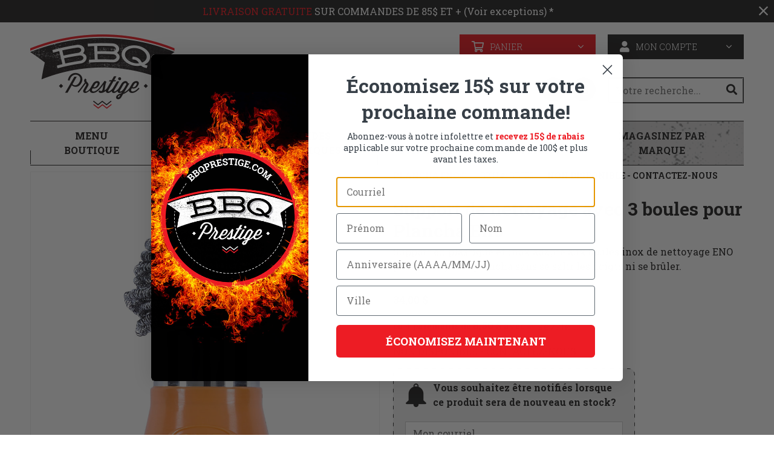

--- FILE ---
content_type: text/html; charset=UTF-8
request_url: https://bbqprestige.com/produit/support-de-nettoyage-avec-3-boules-pour-plancha-eno/
body_size: 35195
content:
<!doctype html>
<html lang="fr-CA" prefix="og: https://ogp.me/ns#">
<head>
  <meta charset="utf-8">
  <meta http-equiv="x-ua-compatible" content="ie=edge">
  <meta name="viewport" content="width=device-width, initial-scale=1, shrink-to-fit=no">
  <script type="text/javascript">
            var ajaxurl = "https://bbqprestige.com/wp-admin/admin-ajax.php";
          </script><script id="cookieyes" type="text/javascript" src="https://cdn-cookieyes.com/client_data/3eae52222c3fd733ec7dbdbf/script.js"></script><script>window._wca = window._wca || [];</script>

<!-- Search Engine Optimization by Rank Math PRO - https://rankmath.com/ -->
<title>Support de nettoyage avec 3 boules pour Plancha Eno - BBQ Prestige</title>
<meta name="description" content="Les plancha avec les meilleures garanties sur le marché!"/>
<meta name="robots" content="follow, index, max-snippet:-1, max-video-preview:-1, max-image-preview:large"/>
<link rel="canonical" href="https://bbqprestige.com/produit/support-de-nettoyage-avec-3-boules-pour-plancha-eno/" />
<meta property="og:locale" content="fr_CA" />
<meta property="og:type" content="product" />
<meta property="og:title" content="Support de nettoyage avec 3 boules pour Plancha Eno - BBQ Prestige" />
<meta property="og:description" content="Les plancha avec les meilleures garanties sur le marché!" />
<meta property="og:url" content="https://bbqprestige.com/produit/support-de-nettoyage-avec-3-boules-pour-plancha-eno/" />
<meta property="og:site_name" content="BBQPrestige" />
<meta property="og:updated_time" content="2025-02-18T10:22:20-05:00" />
<meta property="og:image" content="https://bbqprestige.com/wp-content/uploads/2022/02/SBI53-2_SUPPORT_boule_inox_ENO.jpg" />
<meta property="og:image:secure_url" content="https://bbqprestige.com/wp-content/uploads/2022/02/SBI53-2_SUPPORT_boule_inox_ENO.jpg" />
<meta property="og:image:width" content="960" />
<meta property="og:image:height" content="960" />
<meta property="og:image:alt" content="Support de nettoyage avec 3 boules pour Plancha Eno" />
<meta property="og:image:type" content="image/jpeg" />
<meta property="product:price:amount" content="34" />
<meta property="product:price:currency" content="CAD" />
<meta property="product:retailer_item_id" content="SBI53" />
<meta name="twitter:card" content="summary_large_image" />
<meta name="twitter:title" content="Support de nettoyage avec 3 boules pour Plancha Eno - BBQ Prestige" />
<meta name="twitter:description" content="Les plancha avec les meilleures garanties sur le marché!" />
<meta name="twitter:image" content="https://bbqprestige.com/wp-content/uploads/2022/02/SBI53-2_SUPPORT_boule_inox_ENO.jpg" />
<meta name="twitter:label1" content="Price" />
<meta name="twitter:data1" content="34,00&nbsp;&#036;" />
<meta name="twitter:label2" content="Availability" />
<meta name="twitter:data2" content="NON DISPONIBLE - CONTACTEZ-NOUS" />
<script type="application/ld+json" class="rank-math-schema-pro">{"@context":"https://schema.org","@graph":[{"@type":"Organization","@id":"https://bbqprestige.com/#organization","name":"BBQ Prestige","url":"https://bbqprestige.com","logo":{"@type":"ImageObject","@id":"https://bbqprestige.com/#logo","url":"http://bbqprestige.com/wp-content/uploads/2019/12/bbq-prestige-logo.png","contentUrl":"http://bbqprestige.com/wp-content/uploads/2019/12/bbq-prestige-logo.png","caption":"BBQPrestige","inLanguage":"fr-CA","width":"239","height":"123"}},{"@type":"WebSite","@id":"https://bbqprestige.com/#website","url":"https://bbqprestige.com","name":"BBQPrestige","publisher":{"@id":"https://bbqprestige.com/#organization"},"inLanguage":"fr-CA"},{"@type":"ImageObject","@id":"https://bbqprestige.com/wp-content/uploads/2022/02/SBI53-2_SUPPORT_boule_inox_ENO.jpg","url":"https://bbqprestige.com/wp-content/uploads/2022/02/SBI53-2_SUPPORT_boule_inox_ENO.jpg","width":"960","height":"960","inLanguage":"fr-CA"},{"@type":"BreadcrumbList","@id":"https://bbqprestige.com/produit/support-de-nettoyage-avec-3-boules-pour-plancha-eno/#breadcrumb","itemListElement":[{"@type":"ListItem","position":"1","item":{"@id":"https://bbqprestige.com","name":"Accueil"}},{"@type":"ListItem","position":"2","item":{"@id":"https://bbqprestige.com/produit/support-de-nettoyage-avec-3-boules-pour-plancha-eno/","name":"Support de nettoyage avec 3 boules pour Plancha Eno"}}]},{"@type":"ItemPage","@id":"https://bbqprestige.com/produit/support-de-nettoyage-avec-3-boules-pour-plancha-eno/#webpage","url":"https://bbqprestige.com/produit/support-de-nettoyage-avec-3-boules-pour-plancha-eno/","name":"Support de nettoyage avec 3 boules pour Plancha Eno - BBQ Prestige","datePublished":"2022-02-03T12:44:46-05:00","dateModified":"2025-02-18T10:22:20-05:00","isPartOf":{"@id":"https://bbqprestige.com/#website"},"primaryImageOfPage":{"@id":"https://bbqprestige.com/wp-content/uploads/2022/02/SBI53-2_SUPPORT_boule_inox_ENO.jpg"},"inLanguage":"fr-CA","breadcrumb":{"@id":"https://bbqprestige.com/produit/support-de-nettoyage-avec-3-boules-pour-plancha-eno/#breadcrumb"}},{"@type":"Product","name":"Support de nettoyage avec 3 boules pour Plancha Eno - BBQ Prestige","description":"Les plancha avec les meilleures garanties sur le march\u00e9!","sku":"SBI53","category":"Magasinez par Marque &gt; Eno","mainEntityOfPage":{"@id":"https://bbqprestige.com/produit/support-de-nettoyage-avec-3-boules-pour-plancha-eno/#webpage"},"weight":{"@type":"QuantitativeValue","unitCode":"LBR","value":"1"},"height":{"@type":"QuantitativeValue","unitCode":"INH","value":"7.25"},"width":{"@type":"QuantitativeValue","unitCode":"INH","value":"2.5"},"depth":{"@type":"QuantitativeValue","unitCode":"INH","value":"4.75"},"image":[{"@type":"ImageObject","url":"https://bbqprestige.com/wp-content/uploads/2022/02/SBI53-2_SUPPORT_boule_inox_ENO.jpg","height":"960","width":"960"},{"@type":"ImageObject","url":"https://bbqprestige.com/wp-content/uploads/2022/02/SBI53-1_KIT_3_BOULES_INOX_PLANCHA_ENO.jpg","height":"960","width":"960"},{"@type":"ImageObject","url":"https://bbqprestige.com/wp-content/uploads/2022/02/SBI53-4_BOULE_INOX_PLANCHA_ENO.jpg","height":"960","width":"960"},{"@type":"ImageObject","url":"https://bbqprestige.com/wp-content/uploads/2022/02/SBI53-A1_SUPPORT_BOULE_INOX_ENO-scaled.jpg","height":"1707","width":"2560"},{"@type":"ImageObject","url":"https://bbqprestige.com/wp-content/uploads/2022/02/SBI53-A2_SUPPORT_BOULE_INOX_ENO-scaled.jpg","height":"2560","width":"1707"}],"offers":{"@type":"Offer","price":"34.00","priceCurrency":"CAD","priceValidUntil":"2027-12-31","availability":"https://schema.org/OutOfStock","itemCondition":"NewCondition","url":"https://bbqprestige.com/produit/support-de-nettoyage-avec-3-boules-pour-plancha-eno/","seller":{"@type":"Organization","@id":"https://bbqprestige.com/","name":"BBQPrestige","url":"https://bbqprestige.com","logo":"http://bbqprestige.com/wp-content/uploads/2019/12/bbq-prestige-logo.png"},"priceSpecification":{"price":"34","priceCurrency":"CAD","valueAddedTaxIncluded":"false"}},"additionalProperty":[{"@type":"PropertyValue","name":"pa_brand","value":"Plancha Eno"}],"@id":"https://bbqprestige.com/produit/support-de-nettoyage-avec-3-boules-pour-plancha-eno/#richSnippet"}]}</script>
<!-- /Rank Math WordPress SEO plugin -->

<link rel='dns-prefetch' href='//static.klaviyo.com' />
<link rel='dns-prefetch' href='//stats.wp.com' />
<link rel='dns-prefetch' href='//capi-automation.s3.us-east-2.amazonaws.com' />
<link rel='dns-prefetch' href='//cdn.pricespider.com' />
<link rel='dns-prefetch' href='//kit.fontawesome.com' />
<link rel='dns-prefetch' href='//cdn.jsdelivr.net' />
<link rel="alternate" title="oEmbed (JSON)" type="application/json+oembed" href="https://bbqprestige.com/wp-json/oembed/1.0/embed?url=https%3A%2F%2Fbbqprestige.com%2Fproduit%2Fsupport-de-nettoyage-avec-3-boules-pour-plancha-eno%2F" />
<link rel="alternate" title="oEmbed (XML)" type="text/xml+oembed" href="https://bbqprestige.com/wp-json/oembed/1.0/embed?url=https%3A%2F%2Fbbqprestige.com%2Fproduit%2Fsupport-de-nettoyage-avec-3-boules-pour-plancha-eno%2F&#038;format=xml" />
		<!-- This site uses the Google Analytics by MonsterInsights plugin v9.10.1 - Using Analytics tracking - https://www.monsterinsights.com/ -->
							<script src="//www.googletagmanager.com/gtag/js?id=G-J0ERSLV99Z"  data-cfasync="false" data-wpfc-render="false" type="text/javascript" async></script>
			<script data-cfasync="false" data-wpfc-render="false" type="text/javascript">
				var mi_version = '9.10.1';
				var mi_track_user = true;
				var mi_no_track_reason = '';
								var MonsterInsightsDefaultLocations = {"page_location":"https:\/\/bbqprestige.com\/produit\/support-de-nettoyage-avec-3-boules-pour-plancha-eno\/"};
								if ( typeof MonsterInsightsPrivacyGuardFilter === 'function' ) {
					var MonsterInsightsLocations = (typeof MonsterInsightsExcludeQuery === 'object') ? MonsterInsightsPrivacyGuardFilter( MonsterInsightsExcludeQuery ) : MonsterInsightsPrivacyGuardFilter( MonsterInsightsDefaultLocations );
				} else {
					var MonsterInsightsLocations = (typeof MonsterInsightsExcludeQuery === 'object') ? MonsterInsightsExcludeQuery : MonsterInsightsDefaultLocations;
				}

								var disableStrs = [
										'ga-disable-G-J0ERSLV99Z',
									];

				/* Function to detect opted out users */
				function __gtagTrackerIsOptedOut() {
					for (var index = 0; index < disableStrs.length; index++) {
						if (document.cookie.indexOf(disableStrs[index] + '=true') > -1) {
							return true;
						}
					}

					return false;
				}

				/* Disable tracking if the opt-out cookie exists. */
				if (__gtagTrackerIsOptedOut()) {
					for (var index = 0; index < disableStrs.length; index++) {
						window[disableStrs[index]] = true;
					}
				}

				/* Opt-out function */
				function __gtagTrackerOptout() {
					for (var index = 0; index < disableStrs.length; index++) {
						document.cookie = disableStrs[index] + '=true; expires=Thu, 31 Dec 2099 23:59:59 UTC; path=/';
						window[disableStrs[index]] = true;
					}
				}

				if ('undefined' === typeof gaOptout) {
					function gaOptout() {
						__gtagTrackerOptout();
					}
				}
								window.dataLayer = window.dataLayer || [];

				window.MonsterInsightsDualTracker = {
					helpers: {},
					trackers: {},
				};
				if (mi_track_user) {
					function __gtagDataLayer() {
						dataLayer.push(arguments);
					}

					function __gtagTracker(type, name, parameters) {
						if (!parameters) {
							parameters = {};
						}

						if (parameters.send_to) {
							__gtagDataLayer.apply(null, arguments);
							return;
						}

						if (type === 'event') {
														parameters.send_to = monsterinsights_frontend.v4_id;
							var hookName = name;
							if (typeof parameters['event_category'] !== 'undefined') {
								hookName = parameters['event_category'] + ':' + name;
							}

							if (typeof MonsterInsightsDualTracker.trackers[hookName] !== 'undefined') {
								MonsterInsightsDualTracker.trackers[hookName](parameters);
							} else {
								__gtagDataLayer('event', name, parameters);
							}
							
						} else {
							__gtagDataLayer.apply(null, arguments);
						}
					}

					__gtagTracker('js', new Date());
					__gtagTracker('set', {
						'developer_id.dZGIzZG': true,
											});
					if ( MonsterInsightsLocations.page_location ) {
						__gtagTracker('set', MonsterInsightsLocations);
					}
										__gtagTracker('config', 'G-J0ERSLV99Z', {"forceSSL":"true","link_attribution":"true"} );
										window.gtag = __gtagTracker;										(function () {
						/* https://developers.google.com/analytics/devguides/collection/analyticsjs/ */
						/* ga and __gaTracker compatibility shim. */
						var noopfn = function () {
							return null;
						};
						var newtracker = function () {
							return new Tracker();
						};
						var Tracker = function () {
							return null;
						};
						var p = Tracker.prototype;
						p.get = noopfn;
						p.set = noopfn;
						p.send = function () {
							var args = Array.prototype.slice.call(arguments);
							args.unshift('send');
							__gaTracker.apply(null, args);
						};
						var __gaTracker = function () {
							var len = arguments.length;
							if (len === 0) {
								return;
							}
							var f = arguments[len - 1];
							if (typeof f !== 'object' || f === null || typeof f.hitCallback !== 'function') {
								if ('send' === arguments[0]) {
									var hitConverted, hitObject = false, action;
									if ('event' === arguments[1]) {
										if ('undefined' !== typeof arguments[3]) {
											hitObject = {
												'eventAction': arguments[3],
												'eventCategory': arguments[2],
												'eventLabel': arguments[4],
												'value': arguments[5] ? arguments[5] : 1,
											}
										}
									}
									if ('pageview' === arguments[1]) {
										if ('undefined' !== typeof arguments[2]) {
											hitObject = {
												'eventAction': 'page_view',
												'page_path': arguments[2],
											}
										}
									}
									if (typeof arguments[2] === 'object') {
										hitObject = arguments[2];
									}
									if (typeof arguments[5] === 'object') {
										Object.assign(hitObject, arguments[5]);
									}
									if ('undefined' !== typeof arguments[1].hitType) {
										hitObject = arguments[1];
										if ('pageview' === hitObject.hitType) {
											hitObject.eventAction = 'page_view';
										}
									}
									if (hitObject) {
										action = 'timing' === arguments[1].hitType ? 'timing_complete' : hitObject.eventAction;
										hitConverted = mapArgs(hitObject);
										__gtagTracker('event', action, hitConverted);
									}
								}
								return;
							}

							function mapArgs(args) {
								var arg, hit = {};
								var gaMap = {
									'eventCategory': 'event_category',
									'eventAction': 'event_action',
									'eventLabel': 'event_label',
									'eventValue': 'event_value',
									'nonInteraction': 'non_interaction',
									'timingCategory': 'event_category',
									'timingVar': 'name',
									'timingValue': 'value',
									'timingLabel': 'event_label',
									'page': 'page_path',
									'location': 'page_location',
									'title': 'page_title',
									'referrer' : 'page_referrer',
								};
								for (arg in args) {
																		if (!(!args.hasOwnProperty(arg) || !gaMap.hasOwnProperty(arg))) {
										hit[gaMap[arg]] = args[arg];
									} else {
										hit[arg] = args[arg];
									}
								}
								return hit;
							}

							try {
								f.hitCallback();
							} catch (ex) {
							}
						};
						__gaTracker.create = newtracker;
						__gaTracker.getByName = newtracker;
						__gaTracker.getAll = function () {
							return [];
						};
						__gaTracker.remove = noopfn;
						__gaTracker.loaded = true;
						window['__gaTracker'] = __gaTracker;
					})();
									} else {
										console.log("");
					(function () {
						function __gtagTracker() {
							return null;
						}

						window['__gtagTracker'] = __gtagTracker;
						window['gtag'] = __gtagTracker;
					})();
									}
			</script>
							<!-- / Google Analytics by MonsterInsights -->
				<script data-cfasync="false" data-wpfc-render="false" type="text/javascript">
			window.MonsterInsightsDualTracker.helpers.mapProductItem = function (uaItem) {
				var prefixIndex, prefixKey, mapIndex;
				
				var toBePrefixed = ['id', 'name', 'list_name', 'brand', 'category', 'variant'];

				var item = {};

				var fieldMap = {
					'price': 'price',
					'list_position': 'index',
					'quantity': 'quantity',
					'position': 'index',
				};

				for (mapIndex in fieldMap) {
					if (uaItem.hasOwnProperty(mapIndex)) {
						item[fieldMap[mapIndex]] = uaItem[mapIndex];
					}
				}

				for (prefixIndex = 0; prefixIndex < toBePrefixed.length; prefixIndex++) {
					prefixKey = toBePrefixed[prefixIndex];
					if (typeof uaItem[prefixKey] !== 'undefined') {
						item['item_' + prefixKey] = uaItem[prefixKey];
					}
				}

				return item;
			};

			MonsterInsightsDualTracker.trackers['view_item_list'] = function (parameters) {
				var items = parameters.items;
				var listName, itemIndex, item, itemListName;
				var lists = {
					'_': {items: [], 'send_to': monsterinsights_frontend.v4_id},
				};

				for (itemIndex = 0; itemIndex < items.length; itemIndex++) {
					item = MonsterInsightsDualTracker.helpers.mapProductItem(items[itemIndex]);

					if (typeof item['item_list_name'] === 'undefined') {
						lists['_'].items.push(item);
					} else {
						itemListName = item['item_list_name'];
						if (typeof lists[itemListName] === 'undefined') {
							lists[itemListName] = {
								'items': [],
								'item_list_name': itemListName,
								'send_to': monsterinsights_frontend.v4_id,
							};
						}

						lists[itemListName].items.push(item);
					}
				}

				for (listName in lists) {
					__gtagDataLayer('event', 'view_item_list', lists[listName]);
				}
			};

			MonsterInsightsDualTracker.trackers['select_content'] = function (parameters) {
				const items = parameters.items.map(MonsterInsightsDualTracker.helpers.mapProductItem);
				__gtagDataLayer('event', 'select_item', {items: items, send_to: parameters.send_to});
			};

			MonsterInsightsDualTracker.trackers['view_item'] = function (parameters) {
				const items = parameters.items.map(MonsterInsightsDualTracker.helpers.mapProductItem);
				__gtagDataLayer('event', 'view_item', {items: items, send_to: parameters.send_to});
			};
		</script>
		<style id='wp-img-auto-sizes-contain-inline-css' type='text/css'>
img:is([sizes=auto i],[sizes^="auto," i]){contain-intrinsic-size:3000px 1500px}
/*# sourceURL=wp-img-auto-sizes-contain-inline-css */
</style>
<style id='wp-emoji-styles-inline-css' type='text/css'>

	img.wp-smiley, img.emoji {
		display: inline !important;
		border: none !important;
		box-shadow: none !important;
		height: 1em !important;
		width: 1em !important;
		margin: 0 0.07em !important;
		vertical-align: -0.1em !important;
		background: none !important;
		padding: 0 !important;
	}
/*# sourceURL=wp-emoji-styles-inline-css */
</style>
<style id='wp-block-library-inline-css' type='text/css'>
:root{--wp-block-synced-color:#7a00df;--wp-block-synced-color--rgb:122,0,223;--wp-bound-block-color:var(--wp-block-synced-color);--wp-editor-canvas-background:#ddd;--wp-admin-theme-color:#007cba;--wp-admin-theme-color--rgb:0,124,186;--wp-admin-theme-color-darker-10:#006ba1;--wp-admin-theme-color-darker-10--rgb:0,107,160.5;--wp-admin-theme-color-darker-20:#005a87;--wp-admin-theme-color-darker-20--rgb:0,90,135;--wp-admin-border-width-focus:2px}@media (min-resolution:192dpi){:root{--wp-admin-border-width-focus:1.5px}}.wp-element-button{cursor:pointer}:root .has-very-light-gray-background-color{background-color:#eee}:root .has-very-dark-gray-background-color{background-color:#313131}:root .has-very-light-gray-color{color:#eee}:root .has-very-dark-gray-color{color:#313131}:root .has-vivid-green-cyan-to-vivid-cyan-blue-gradient-background{background:linear-gradient(135deg,#00d084,#0693e3)}:root .has-purple-crush-gradient-background{background:linear-gradient(135deg,#34e2e4,#4721fb 50%,#ab1dfe)}:root .has-hazy-dawn-gradient-background{background:linear-gradient(135deg,#faaca8,#dad0ec)}:root .has-subdued-olive-gradient-background{background:linear-gradient(135deg,#fafae1,#67a671)}:root .has-atomic-cream-gradient-background{background:linear-gradient(135deg,#fdd79a,#004a59)}:root .has-nightshade-gradient-background{background:linear-gradient(135deg,#330968,#31cdcf)}:root .has-midnight-gradient-background{background:linear-gradient(135deg,#020381,#2874fc)}:root{--wp--preset--font-size--normal:16px;--wp--preset--font-size--huge:42px}.has-regular-font-size{font-size:1em}.has-larger-font-size{font-size:2.625em}.has-normal-font-size{font-size:var(--wp--preset--font-size--normal)}.has-huge-font-size{font-size:var(--wp--preset--font-size--huge)}.has-text-align-center{text-align:center}.has-text-align-left{text-align:left}.has-text-align-right{text-align:right}.has-fit-text{white-space:nowrap!important}#end-resizable-editor-section{display:none}.aligncenter{clear:both}.items-justified-left{justify-content:flex-start}.items-justified-center{justify-content:center}.items-justified-right{justify-content:flex-end}.items-justified-space-between{justify-content:space-between}.screen-reader-text{border:0;clip-path:inset(50%);height:1px;margin:-1px;overflow:hidden;padding:0;position:absolute;width:1px;word-wrap:normal!important}.screen-reader-text:focus{background-color:#ddd;clip-path:none;color:#444;display:block;font-size:1em;height:auto;left:5px;line-height:normal;padding:15px 23px 14px;text-decoration:none;top:5px;width:auto;z-index:100000}html :where(.has-border-color){border-style:solid}html :where([style*=border-top-color]){border-top-style:solid}html :where([style*=border-right-color]){border-right-style:solid}html :where([style*=border-bottom-color]){border-bottom-style:solid}html :where([style*=border-left-color]){border-left-style:solid}html :where([style*=border-width]){border-style:solid}html :where([style*=border-top-width]){border-top-style:solid}html :where([style*=border-right-width]){border-right-style:solid}html :where([style*=border-bottom-width]){border-bottom-style:solid}html :where([style*=border-left-width]){border-left-style:solid}html :where(img[class*=wp-image-]){height:auto;max-width:100%}:where(figure){margin:0 0 1em}html :where(.is-position-sticky){--wp-admin--admin-bar--position-offset:var(--wp-admin--admin-bar--height,0px)}@media screen and (max-width:600px){html :where(.is-position-sticky){--wp-admin--admin-bar--position-offset:0px}}
/*# sourceURL=/wp-includes/css/dist/block-library/common.min.css */
</style>
<link rel='stylesheet' id='conditional-coupons-css' href='https://bbqprestige.com/wp-content/plugins/conditional-coupons-for-woocommerce/public/css/conditional-coupons-public.css?ver=1.0.5' type='text/css' media='all' />
<link rel='stylesheet' id='fgf-frontend-css' href='https://bbqprestige.com/wp-content/plugins/free-gifts-for-woocommerce/assets/css/frontend.css?ver=12.7.0' type='text/css' media='all' />
<link rel='stylesheet' id='owl-carousel-css' href='https://bbqprestige.com/wp-content/plugins/free-gifts-for-woocommerce/assets/css/owl.carousel.min.css?ver=12.7.0' type='text/css' media='all' />
<link rel='stylesheet' id='fgf-owl-carousel-css' href='https://bbqprestige.com/wp-content/plugins/free-gifts-for-woocommerce/assets/css/owl-carousel-enhanced.css?ver=12.7.0' type='text/css' media='all' />
<link rel='stylesheet' id='lightcase-css' href='https://bbqprestige.com/wp-content/plugins/free-gifts-for-woocommerce/assets/css/lightcase.min.css?ver=12.7.0' type='text/css' media='all' />
<style id='woocommerce-inline-inline-css' type='text/css'>
.woocommerce form .form-row .required { visibility: visible; }
/*# sourceURL=woocommerce-inline-inline-css */
</style>
<link rel='stylesheet' id='wc-bis-css-css' href='https://bbqprestige.com/wp-content/plugins/woocommerce-back-in-stock-notifications/assets/css/frontend/woocommerce.css?ver=3.3.3' type='text/css' media='all' />
<link rel='stylesheet' id='searchwp-live-search-css' href='https://bbqprestige.com/wp-content/plugins/searchwp-live-ajax-search/assets/styles/style.min.css?ver=1.8.6' type='text/css' media='all' />
<style id='searchwp-live-search-inline-css' type='text/css'>
.searchwp-live-search-result .searchwp-live-search-result--title a {
  font-size: 16px;
}
.searchwp-live-search-result .searchwp-live-search-result--price {
  font-size: 14px;
}
.searchwp-live-search-result .searchwp-live-search-result--add-to-cart .button {
  font-size: 14px;
}

/*# sourceURL=searchwp-live-search-inline-css */
</style>
<link rel='stylesheet' id='woocommerce_prettyPhoto_css-css' href='https://bbqprestige.com/wp-content/plugins/woocommerce/assets/css/prettyPhoto.css?ver=10.4.3' type='text/css' media='all' />
<link rel='stylesheet' id='sage/main.css-css' href='https://bbqprestige.com/wp-content/themes/bbqprestige/dist/styles/main_46e2ad84.css' type='text/css' media='all' />
<link rel='stylesheet' id='fancy-css-css' href='https://cdn.jsdelivr.net/npm/@fancyapps/ui@5.0/dist/fancybox/fancybox.css?ver=6.9' type='text/css' media='all' />
<script type="text/javascript" src="https://bbqprestige.com/wp-content/plugins/google-analytics-premium/assets/js/frontend-gtag.min.js?ver=9.10.1" id="monsterinsights-frontend-script-js" async="async" data-wp-strategy="async"></script>
<script data-cfasync="false" data-wpfc-render="false" type="text/javascript" id='monsterinsights-frontend-script-js-extra'>/* <![CDATA[ */
var monsterinsights_frontend = {"js_events_tracking":"true","download_extensions":"doc,pdf,ppt,zip,xls,docx,pptx,xlsx","inbound_paths":"[{\"path\":\"\\\/go\\\/\",\"label\":\"affiliate\"},{\"path\":\"\\\/recommend\\\/\",\"label\":\"affiliate\"}]","home_url":"https:\/\/bbqprestige.com","hash_tracking":"false","v4_id":"G-J0ERSLV99Z"};/* ]]> */
</script>
<script type="text/javascript" src="https://bbqprestige.com/wp-includes/js/jquery/jquery.min.js?ver=3.7.1" id="jquery-core-js"></script>
<script type="text/javascript" src="https://bbqprestige.com/wp-includes/js/jquery/jquery-migrate.min.js?ver=3.4.1" id="jquery-migrate-js"></script>
<script type="text/javascript" src="https://bbqprestige.com/wp-content/plugins/conditional-coupons-for-woocommerce/public/js/conditional-coupons-public.js?ver=1.0.5" id="conditional-coupons-js"></script>
<script type="text/javascript" src="https://bbqprestige.com/wp-content/plugins/woocommerce/assets/js/jquery-blockui/jquery.blockUI.min.js?ver=2.7.0-wc.10.4.3" id="wc-jquery-blockui-js" data-wp-strategy="defer"></script>
<script type="text/javascript" id="fgf-frontend-js-extra">
/* <![CDATA[ */
var fgf_frontend_params = {"is_block_cart":"","is_block_checkout":"","gift_products_pagination_nonce":"d1bfcbe4d5","gift_product_nonce":"a5b29a79a6","ajaxurl":"https://bbqprestige.com/wp-admin/admin-ajax.php","current_page_url":"https://bbqprestige.com/produit/support-de-nettoyage-avec-3-boules-pour-plancha-eno/","add_to_cart_link":"https://bbqprestige.com/produit/support-de-nettoyage-avec-3-boules-pour-plancha-eno/?fgf_gift_product=%s&fgf_rule_id=%s&fgf_buy_product_id=%s&fgf_coupon_id=%s","ajax_add_to_cart":"no","quantity_field_enabled":"2","dropdown_add_to_cart_behaviour":"1","dropdown_display_type":"1","add_to_cart_alert_message":"Please select a Gift","force_checkout_type":"1"};
//# sourceURL=fgf-frontend-js-extra
/* ]]> */
</script>
<script type="text/javascript" src="https://bbqprestige.com/wp-content/plugins/free-gifts-for-woocommerce/assets/js/frontend.js?ver=12.7.0" id="fgf-frontend-js"></script>
<script type="text/javascript" src="https://bbqprestige.com/wp-content/plugins/free-gifts-for-woocommerce/assets/js/owl.carousel.min.js?ver=12.7.0" id="owl-carousel-js"></script>
<script type="text/javascript" id="fgf-owl-carousel-js-extra">
/* <![CDATA[ */
var fgf_owl_carousel_params = {"desktop_count":"3","tablet_count":"2","mobile_count":"1","item_margin":"10","nav":"true","nav_prev_text":"\u003C","nav_next_text":"\u003E","pagination":"true","item_per_slide":"1","slide_speed":"5000","auto_play":"true"};
//# sourceURL=fgf-owl-carousel-js-extra
/* ]]> */
</script>
<script type="text/javascript" src="https://bbqprestige.com/wp-content/plugins/free-gifts-for-woocommerce/assets/js/owl-carousel-enhanced.js?ver=12.7.0" id="fgf-owl-carousel-js"></script>
<script type="text/javascript" src="https://bbqprestige.com/wp-content/plugins/free-gifts-for-woocommerce/assets/js/lightcase.min.js?ver=12.7.0" id="lightcase-js"></script>
<script type="text/javascript" src="https://bbqprestige.com/wp-content/plugins/free-gifts-for-woocommerce/assets/js/fgf-lightcase-enhanced.js?ver=12.7.0" id="fgf-lightcase-js"></script>
<script type="text/javascript" id="wc-single-product-js-extra">
/* <![CDATA[ */
var wc_single_product_params = {"i18n_required_rating_text":"Veuillez s\u00e9lectionner un classement","i18n_rating_options":["1\u00a0\u00e9toile sur 5","2\u00a0\u00e9toiles sur 5","3\u00a0\u00e9toiles sur 5","4\u00a0\u00e9toiles sur 5","5\u00a0\u00e9toiles sur 5"],"i18n_product_gallery_trigger_text":"Voir la galerie d\u2019images en plein \u00e9cran","review_rating_required":"yes","flexslider":{"rtl":false,"animation":"slide","smoothHeight":true,"directionNav":false,"controlNav":"thumbnails","slideshow":false,"animationSpeed":500,"animationLoop":false,"allowOneSlide":false},"zoom_enabled":"","zoom_options":[],"photoswipe_enabled":"","photoswipe_options":{"shareEl":false,"closeOnScroll":false,"history":false,"hideAnimationDuration":0,"showAnimationDuration":0},"flexslider_enabled":""};
//# sourceURL=wc-single-product-js-extra
/* ]]> */
</script>
<script type="text/javascript" src="https://bbqprestige.com/wp-content/plugins/woocommerce/assets/js/frontend/single-product.min.js?ver=10.4.3" id="wc-single-product-js" defer="defer" data-wp-strategy="defer"></script>
<script type="text/javascript" src="https://bbqprestige.com/wp-content/plugins/woocommerce/assets/js/js-cookie/js.cookie.min.js?ver=2.1.4-wc.10.4.3" id="wc-js-cookie-js" defer="defer" data-wp-strategy="defer"></script>
<script type="text/javascript" id="woocommerce-js-extra">
/* <![CDATA[ */
var woocommerce_params = {"ajax_url":"/wp-admin/admin-ajax.php","wc_ajax_url":"/?wc-ajax=%%endpoint%%","i18n_password_show":"Afficher le mot de passe","i18n_password_hide":"Cacher le mot de passe"};
//# sourceURL=woocommerce-js-extra
/* ]]> */
</script>
<script type="text/javascript" src="https://bbqprestige.com/wp-content/plugins/woocommerce/assets/js/frontend/woocommerce.min.js?ver=10.4.3" id="woocommerce-js" defer="defer" data-wp-strategy="defer"></script>
<script type="text/javascript" src="https://stats.wp.com/s-202605.js" id="woocommerce-analytics-js" defer="defer" data-wp-strategy="defer"></script>
<script type="text/javascript" src="https://bbqprestige.com/wp-content/plugins/woocommerce/assets/js/prettyPhoto/jquery.prettyPhoto.min.js?ver=3.1.6-wc.10.4.3" id="wc-prettyPhoto-js" defer="defer" data-wp-strategy="defer"></script>
<script type="text/javascript" src="//cdn.pricespider.com/pathinsights/ps-pi-ps.min.js?ver=6.9" id="priceSpider-js"></script>
<script type="text/javascript" id="wc-settings-dep-in-header-js-after">
/* <![CDATA[ */
console.warn( "Scripts that have a dependency on [wc-settings, wc-blocks-checkout] must be loaded in the footer, klaviyo-klaviyo-checkout-block-editor-script was registered to load in the header, but has been switched to load in the footer instead. See https://github.com/woocommerce/woocommerce-gutenberg-products-block/pull/5059" );
console.warn( "Scripts that have a dependency on [wc-settings, wc-blocks-checkout] must be loaded in the footer, klaviyo-klaviyo-checkout-block-view-script was registered to load in the header, but has been switched to load in the footer instead. See https://github.com/woocommerce/woocommerce-gutenberg-products-block/pull/5059" );
//# sourceURL=wc-settings-dep-in-header-js-after
/* ]]> */
</script>
<script type="text/javascript" src="//kit.fontawesome.com/26a07a0bde.js?ver=6.9" id="sefina/fontawesome-js"></script>
<script type="text/javascript" src="https://cdn.jsdelivr.net/npm/@fancyapps/ui@5.0/dist/fancybox/fancybox.umd.js?ver=6.9" id="fancy-js-js"></script>
<link rel="https://api.w.org/" href="https://bbqprestige.com/wp-json/" /><link rel="alternate" title="JSON" type="application/json" href="https://bbqprestige.com/wp-json/wp/v2/product/21131" /><link rel="EditURI" type="application/rsd+xml" title="RSD" href="https://bbqprestige.com/xmlrpc.php?rsd" />
<meta name="generator" content="WordPress 6.9" />
<link rel='shortlink' href='https://bbqprestige.com/?p=21131' />
<script>document.documentElement.className += " js";</script>
	<style>img#wpstats{display:none}</style>
			<noscript><style>.woocommerce-product-gallery{ opacity: 1 !important; }</style></noscript>
				<script  type="text/javascript">
				!function(f,b,e,v,n,t,s){if(f.fbq)return;n=f.fbq=function(){n.callMethod?
					n.callMethod.apply(n,arguments):n.queue.push(arguments)};if(!f._fbq)f._fbq=n;
					n.push=n;n.loaded=!0;n.version='2.0';n.queue=[];t=b.createElement(e);t.async=!0;
					t.src=v;s=b.getElementsByTagName(e)[0];s.parentNode.insertBefore(t,s)}(window,
					document,'script','https://connect.facebook.net/en_US/fbevents.js');
			</script>
			<!-- WooCommerce Facebook Integration Begin -->
			<script  type="text/javascript">

				fbq('init', '1490636197638073', {}, {
    "agent": "woocommerce_6-10.4.3-3.5.15"
});

				document.addEventListener( 'DOMContentLoaded', function() {
					// Insert placeholder for events injected when a product is added to the cart through AJAX.
					document.body.insertAdjacentHTML( 'beforeend', '<div class=\"wc-facebook-pixel-event-placeholder\"></div>' );
				}, false );

			</script>
			<!-- WooCommerce Facebook Integration End -->
			<!-- BEGIN GOOGLE UNIVERSAL ANALYTICS CODE -->
  
  <!-- END GOOGLE UNIVERSAL ANALYTICS CODE -->
  <!-- Facebook Pixel Code -->
    <script>
    !function(f,b,e,v,n,t,s)

    {if(f.fbq)return;n=f.fbq=function(){n.callMethod?

    n.callMethod.apply(n,arguments):n.queue.push(arguments)};

    if(!f._fbq)f._fbq=n;n.push=n;n.loaded=!0;n.version='2.0';

    n.queue=[];t=b.createElement(e);t.async=!0;

    t.src=v;s=b.getElementsByTagName(e)[0];

    s.parentNode.insertBefore(t,s)}(window, document,'script',

    'https://connect.facebook.net/en_US/fbevents.js');

    fbq('init', '401442700613869');

    fbq('track', 'PageView');
  </script>

  <noscript>
    <img height="1" width="1" style="display:none" src=https://www.facebook.com/tr?id=401442700613869&ev=PageView&noscript=1/>
  </noscript>

<!-- End Facebook Pixel Code -->
</head>
<body class="wp-singular product-template-default single single-product postid-21131 wp-theme-bbqprestigeresources theme-bbqprestige/resources woocommerce woocommerce-page woocommerce-no-js support-de-nettoyage-avec-3-boules-pour-plancha-eno app-data index-data singular-data single-data single-product-data single-product-support-de-nettoyage-avec-3-boules-pour-plancha-eno-data">
<header class="banner">
  <div id="top-message" class="top-message bg-dark  active  d-print-none">
    <div class="container">
      <div class="row text-white">
        <div class="p-1 mr-4 text-lg-center w-100"><a class="text-white" href="https://bbqprestige.com/expedition-retour/"><span class='text-primary'>LIVRAISON GRATUITE </span>SUR COMMANDES DE 85$ ET + (Voir exceptions) *</a>
</div>
        <div class="top-message__close d-flex flex-column justify-content-center" data-toggle-target="top-message" data-toggle-class="active">
          <span><i class="fal fa-times"></i></span>
        </div>
        <div class="top-message__show d-flex flex-column justify-content-center bg-dark" data-toggle-target="top-message" data-toggle-class="active">
          <i class="fal fa-angle-down"></i>
        </div>
      </div>
    </div>
  </div>

  <div class="main-header container">
    <div class="container">
  <div class="row d-flex justify-content-center">
    <div class="bbq-logo col-7 col-md-4 py-2 px-0">
      <a class="banner__brand" href="https://bbqprestige.com">
        <img class="img-fluid" src="https://bbqprestige.com/wp-content/themes/bbqprestige/dist/images/bbq-prestige-logo_0d26f1ca.png" alt="BBQ Prestige" />
      </a>
      <div class="sr-only"><h1>BBQ Prestige</h1></div>
    </div>
    <div class="col-md-8 top-header text-right py-2 d-print-none">
      <div class="row d-flex justify-content-end mb-4">
  <div id="header-cart" class="banner__user-cta mx-1 mini-cart-wrapper">
    <a href="#" class=" btn btn-lg btn--border-0  px-1 d-flex align-items-center text-white bg-primary" data-toggle-class="active" data-toggle-target="header-cart" data-toggle-group="header-dropdown">
      <i class="far fa-shopping-cart mx-1"></i>
      <span class="flex-grow-1 text-left">Panier </span>
      <i class="fal fa-angle-down toggle mx-1"></i>
    </a>
      <div class="mini-cart">

  <div class="mini-cart__close text-right pr-1">
    <a href="#" data-toggle-class="active" data-toggle-target="header-cart"><i class="fal fa-times" aria-hidden="true"></i></a>
  </div>
  <div class="text-uppercase w-100 text-center h4 m-0">Derniers articles ajoutés</div>
  
            <p class="woocommerce-mini-cart__empty-message woocommerce-mini-cart__empty-message text-center mt-1">
            Vous n&#039;avez aucun item dans votre panier.
          </p>
  </div>

  </div>
  <div id="account-nav-wrapper" class="banner__user-cta ml-1 account-nav-wrapper">
    <a href="#" class=" btn btn-lg btn--border-0  px-1 d-flex align-items-center text-white bg-secondary" data-toggle-class="active" data-toggle-target="account-nav-wrapper" data-toggle-group="header-dropdown">
      <i class="fas fa-user mx-1"></i>
      <span class="flex-grow-1 text-left">Mon compte</span>
      <i class="fal fa-angle-down toggle mx-1"></i>
    </a>
          <div id="account-nav" class="account-nav"><ul id="menu-account-menu" class="menu"><li id="menu-item-2928" class="menu-item menu-item-type-custom menu-item-object-custom menu-item-2928"><a href="/mon-compte/edit-account/">Mon compte</a></li>
<li id="menu-item-2930" class="menu-item menu-item-type-post_type menu-item-object-page menu-item-2930"><a href="https://bbqprestige.com/panier/">Mon Panier</a></li>
<li id="menu-item-8567" class="menu-item menu-item-type-post_type menu-item-object-page menu-item-8567"><a href="https://bbqprestige.com/commander/">Commander</a></li>
<li id="menu-item-8568" class="not-logged menu-item menu-item-type-post_type menu-item-object-page menu-item-8568"><a href="https://bbqprestige.com/creer-un-compte/">S&rsquo;enregistrer</a></li>
<li id="menu-item-8569" class="not-logged menu-item menu-item-type-post_type menu-item-object-page menu-item-8569"><a href="https://bbqprestige.com/mon-compte/">Connexion</a></li>
</ul></div>
      </div>
</div>
      <div class="row d-flex justify-content-end ">
  <div class="banner__user-cta mx-1 d-flex justify-content-end">
          <a class="social-button d-flex justify-content-center align-items-center bg-secondary text-white rounded-circle" href="https://www.facebook.com/BBQPrestige"><i class="fab fa-facebook-f"></i></a>
              <a class="social-button d-flex justify-content-center align-items-center bg-secondary text-white rounded-circle instagram ml-1" href="https://www.instagram.com/bbqprestige/"><i class="fab fa-instagram"></i></a>
      </div>
  <div class="banner__user-cta search ml-1">
    <div id="search-form-container-desktop" class="search-form-container border border-secondary">
      <form id="search-desktop" role="search" method="get" action="/" class="product-search-form">
        <input id="search-desktop-input" type="text" class="search-field w-100 pr-4 pl-1" data-swplive="true" placeholder="Votre recherche..." value="" name="s" title="Recherche...">
        <input type="hidden" name="post_type" value="product">
        <button id="product-search-submit" class="btn-search btn px-1" type="submit">
          <i class="fas fa-search" aria-hidden="true"></i>
        </button>
        <div id="search-desktop-results" class="search-ajax-wrapper position-relative text-left font-weight-normal"></div>
      </form>
    </div>
  </div>
</div>
    </div>
  </div>
</div>
    <div class="container nav-header-desktop d-print-none">
      <div class="row">
                  <div class="w-100"><ul id="menu-header-mega-menu" class="nav nav-primary text-center border-dark border-top border-bottom d-none d-lg-flex"><li id="menu-item-16438" class="main-mega-menu menu-item menu-item-type-custom menu-item-object-custom menu-item-has-children menu-item-16438"><a>Menu Boutique</a>
<ul class="sub-menu">
<li class="column">
	<ul class="sub-menu">
		<li id="menu-item-24201" class="column-subtitle d-flex align-items-center menu-item menu-item-type-taxonomy menu-item-object-product_cat menu-item-24201"><a href="https://bbqprestige.com/categorie/carte-cadeau/"><img src="https://bbqprestige.com/wp-content/uploads/2022/11/gift-card.png" alt="Christmas Present" class="pr-1 pb-1" />Carte Cadeau</a></li>
		<li id="menu-item-16443" class="column-subtitle pt-1 menu-item menu-item-type-taxonomy menu-item-object-product_cat menu-item-16443"><a href="https://bbqprestige.com/categorie/barbecues/">Barbecues</a></li>
		<li id="menu-item-16444" class="menu-item menu-item-type-taxonomy menu-item-object-product_cat menu-item-16444"><a href="https://bbqprestige.com/categorie/barbecues/propane/">Propane</a></li>
		<li id="menu-item-16445" class="menu-item menu-item-type-taxonomy menu-item-object-product_cat menu-item-16445"><a href="https://bbqprestige.com/categorie/barbecues/gaz-naturel/">Gaz naturel</a></li>
		<li id="menu-item-16782" class="menu-item menu-item-type-taxonomy menu-item-object-product_cat menu-item-16782"><a href="https://bbqprestige.com/categorie/barbecues/charbon-de-bois/">Charbon de bois</a></li>
		<li id="menu-item-16447" class="menu-item menu-item-type-taxonomy menu-item-object-product_cat menu-item-16447"><a href="https://bbqprestige.com/categorie/barbecues/granules/">Granules de bois</a></li>
		<li id="menu-item-24806" class="menu-item menu-item-type-taxonomy menu-item-object-product_cat menu-item-24806"><a href="https://bbqprestige.com/categorie/barbecues/planchas/">Planchas</a></li>
		<li id="menu-item-16446" class="menu-item menu-item-type-taxonomy menu-item-object-product_cat menu-item-16446"><a href="https://bbqprestige.com/categorie/barbecues/encastrables/">Encastrables</a></li>
		<li id="menu-item-16448" class="menu-item menu-item-type-taxonomy menu-item-object-product_cat menu-item-16448"><a href="https://bbqprestige.com/categorie/barbecues/portatifs/">Portatifs</a></li>
		<li id="menu-item-24807" class="menu-item menu-item-type-taxonomy menu-item-object-product_cat menu-item-24807"><a href="https://bbqprestige.com/categorie/barbecues/electriques/">Électriques</a></li>
		<li id="menu-item-16449" class="column-link menu-item menu-item-type-taxonomy menu-item-object-product_cat menu-item-16449"><a href="https://bbqprestige.com/categorie/barbecues/">Voir tout</a></li>
		<li id="menu-item-24809" class="column-subtitle menu-item menu-item-type-taxonomy menu-item-object-product_cat menu-item-24809"><a href="https://bbqprestige.com/categorie/fours-a-pizza/">Fours à pizza</a></li>
		<li id="menu-item-24810" class="menu-item menu-item-type-taxonomy menu-item-object-product_cat menu-item-24810"><a href="https://bbqprestige.com/categorie/fours-a-pizza/propane-fours-a-pizza/">Propane</a></li>
		<li id="menu-item-24811" class="menu-item menu-item-type-taxonomy menu-item-object-product_cat menu-item-24811"><a href="https://bbqprestige.com/categorie/fours-a-pizza/charbon-de-bois-fours-a-pizza/">Charbon de bois</a></li>
		<li id="menu-item-24812" class="menu-item menu-item-type-taxonomy menu-item-object-product_cat menu-item-24812"><a href="https://bbqprestige.com/categorie/fours-a-pizza/granules-de-bois-fours-a-pizza/">Granules de bois</a></li>
		<li id="menu-item-24813" class="menu-item menu-item-type-taxonomy menu-item-object-product_cat menu-item-24813"><a href="https://bbqprestige.com/categorie/accessoires/accessoires-pour-pizza/">Accessoires</a></li>
		<li id="menu-item-24814" class="column-link menu-item menu-item-type-taxonomy menu-item-object-product_cat menu-item-24814"><a href="https://bbqprestige.com/categorie/fours-a-pizza/">Voir tout</a></li>
		<li id="menu-item-16450" class="column-subtitle menu-item menu-item-type-taxonomy menu-item-object-product_cat menu-item-16450"><a href="https://bbqprestige.com/categorie/fumoirs/">Fumoirs</a></li>
		<li id="menu-item-16451" class="menu-item menu-item-type-taxonomy menu-item-object-product_cat menu-item-16451"><a href="https://bbqprestige.com/categorie/fumoirs/charbon-de-bois-fumoir/">Charbon de bois</a></li>
		<li id="menu-item-16453" class="menu-item menu-item-type-taxonomy menu-item-object-product_cat menu-item-16453"><a href="https://bbqprestige.com/categorie/fumoirs/granules-de-bois-fumoir/">Granules de bois</a></li>
		<li id="menu-item-16452" class="menu-item menu-item-type-taxonomy menu-item-object-product_cat menu-item-16452"><a href="https://bbqprestige.com/categorie/fumoirs/autres/">Autres</a></li>
		<li id="menu-item-16454" class="column-link menu-item menu-item-type-taxonomy menu-item-object-product_cat menu-item-16454"><a href="https://bbqprestige.com/categorie/fumoirs/">Voir tout</a></li>
	</ul>
</li>
<li class="column">
	<ul class="sub-menu">
		<li id="menu-item-16456" class="column-subtitle menu-item menu-item-type-taxonomy menu-item-object-product_cat current-product-ancestor current-menu-parent current-product-parent menu-item-16456"><a href="https://bbqprestige.com/categorie/accessoires/">Accessoires barbecue</a></li>
		<li id="menu-item-16457" class="menu-item menu-item-type-taxonomy menu-item-object-product_cat menu-item-16457"><a href="https://bbqprestige.com/categorie/accessoires/housses-pour-bbq/">Housses pour BBQ</a></li>
		<li id="menu-item-16458" class="menu-item menu-item-type-taxonomy menu-item-object-product_cat menu-item-16458"><a href="https://bbqprestige.com/categorie/accessoires/thermometre/">Thermomètre</a></li>
		<li id="menu-item-16459" class="menu-item menu-item-type-taxonomy menu-item-object-product_cat menu-item-16459"><a href="https://bbqprestige.com/categorie/accessoires/outils-de-cuisson/">Outils de cuisson</a></li>
		<li id="menu-item-16461" class="menu-item menu-item-type-taxonomy menu-item-object-product_cat menu-item-16461"><a href="https://bbqprestige.com/categorie/accessoires/plaques-et-grilles/">Plaques et grilles</a></li>
		<li id="menu-item-24815" class="menu-item menu-item-type-taxonomy menu-item-object-product_cat menu-item-24815"><a href="https://bbqprestige.com/categorie/accessoires/tournebroche/">Tournebroche</a></li>
		<li id="menu-item-16462" class="menu-item menu-item-type-taxonomy menu-item-object-product_cat menu-item-16462"><a href="https://bbqprestige.com/categorie/accessoires/accessoires-pour-pizza/">Accessoires pour pizza</a></li>
		<li id="menu-item-24808" class="menu-item menu-item-type-taxonomy menu-item-object-product_cat current-product-ancestor current-menu-parent current-product-parent menu-item-24808"><a href="https://bbqprestige.com/categorie/accessoires/accessoires-pour-plancha/">Accessoires pour plancha</a></li>
		<li id="menu-item-16463" class="menu-item menu-item-type-taxonomy menu-item-object-product_cat menu-item-16463"><a href="https://bbqprestige.com/categorie/accessoires/couteaux-et-ustensiles/">Couteaux et ustensiles</a></li>
		<li id="menu-item-16464" class="menu-item menu-item-type-taxonomy menu-item-object-product_cat menu-item-16464"><a href="https://bbqprestige.com/categorie/accessoires/allumage/">Allumage</a></li>
		<li id="menu-item-16467" class="menu-item menu-item-type-taxonomy menu-item-object-product_cat current-product-ancestor current-menu-parent current-product-parent menu-item-16467"><a href="https://bbqprestige.com/categorie/accessoires/entretien-et-nettoyage/">Entretien et nettoyage</a></li>
		<li id="menu-item-16468" class="menu-item menu-item-type-taxonomy menu-item-object-product_cat menu-item-16468"><a href="https://bbqprestige.com/categorie/accessoires/vetements-et-protection/">Vêtements et protection</a></li>
		<li id="menu-item-24816" class="menu-item menu-item-type-taxonomy menu-item-object-product_cat menu-item-24816"><a href="https://bbqprestige.com/categorie/accessoires/livres-cuisine/">Livres de cuisine</a></li>
		<li id="menu-item-16469" class="column-link menu-item menu-item-type-taxonomy menu-item-object-product_cat current-product-ancestor current-menu-parent current-product-parent menu-item-16469"><a href="https://bbqprestige.com/categorie/accessoires/">Voir tout</a></li>
		<li id="menu-item-24177" class="column-subtitle menu-item menu-item-type-taxonomy menu-item-object-product_cat menu-item-24177"><a href="https://bbqprestige.com/categorie/accessoires/accessoires-de-cuisine/">Accessoires de cuisine</a></li>
		<li id="menu-item-24178" class="menu-item menu-item-type-taxonomy menu-item-object-product_cat menu-item-24178"><a href="https://bbqprestige.com/categorie/accessoires/accessoires-de-cuisine/petits-electros/">Petits électros</a></li>
		<li id="menu-item-24179" class="menu-item menu-item-type-taxonomy menu-item-object-product_cat menu-item-24179"><a href="https://bbqprestige.com/categorie/accessoires/accessoires-de-cuisine/preparation-et-mesure/">Préparation et mesure</a></li>
		<li id="menu-item-24180" class="menu-item menu-item-type-taxonomy menu-item-object-product_cat menu-item-24180"><a href="https://bbqprestige.com/categorie/accessoires/accessoires-de-cuisine/couteaux/">Couteaux</a></li>
		<li id="menu-item-24181" class="column-link menu-item menu-item-type-taxonomy menu-item-object-product_cat menu-item-24181"><a href="https://bbqprestige.com/categorie/accessoires/accessoires-de-cuisine/">Voir tout</a></li>
	</ul>
</li>
<li class="column">
	<ul class="sub-menu">
		<li id="menu-item-16475" class="column-subtitle menu-item menu-item-type-taxonomy menu-item-object-product_cat menu-item-16475"><a href="https://bbqprestige.com/categorie/sauces-et-epices/">Sauces et épices</a></li>
		<li id="menu-item-16477" class="menu-item menu-item-type-taxonomy menu-item-object-product_cat menu-item-16477"><a href="https://bbqprestige.com/categorie/sauces-et-epices/sauces-bbq/">Sauces BBQ</a></li>
		<li id="menu-item-24173" class="menu-item menu-item-type-taxonomy menu-item-object-product_cat menu-item-24173"><a href="https://bbqprestige.com/categorie/sauces-et-epices/sauces-piquantes/">Sauces piquantes</a></li>
		<li id="menu-item-16476" class="menu-item menu-item-type-taxonomy menu-item-object-product_cat menu-item-16476"><a href="https://bbqprestige.com/categorie/sauces-et-epices/marinades-seches/">Marinades sèches</a></li>
		<li id="menu-item-16479" class="menu-item menu-item-type-taxonomy menu-item-object-product_cat menu-item-16479"><a href="https://bbqprestige.com/categorie/sauces-et-epices/assaisonnement/">Assaisonnement</a></li>
		<li id="menu-item-24175" class="menu-item menu-item-type-taxonomy menu-item-object-product_cat menu-item-24175"><a href="https://bbqprestige.com/categorie/sauces-et-epices/injection/">Injection</a></li>
		<li id="menu-item-24176" class="menu-item menu-item-type-taxonomy menu-item-object-product_cat menu-item-24176"><a href="https://bbqprestige.com/categorie/sauces-et-epices/salaison-et-saumure/">Salaison et saumure</a></li>
		<li id="menu-item-16478" class="column-link menu-item menu-item-type-taxonomy menu-item-object-product_cat menu-item-16478"><a href="https://bbqprestige.com/categorie/sauces-et-epices/">Voir tout</a></li>
		<li id="menu-item-16480" class="column-subtitle menu-item menu-item-type-taxonomy menu-item-object-product_cat menu-item-16480"><a href="https://bbqprestige.com/categorie/combustibles/">Combustibles</a></li>
		<li id="menu-item-16482" class="menu-item menu-item-type-taxonomy menu-item-object-product_cat menu-item-16482"><a href="https://bbqprestige.com/categorie/combustibles/charbon-de-bois-combustibles/">Charbon de bois</a></li>
		<li id="menu-item-16483" class="menu-item menu-item-type-taxonomy menu-item-object-product_cat menu-item-16483"><a href="https://bbqprestige.com/categorie/combustibles/copeaux-de-bois-combustibles/">Copeaux de bois</a></li>
		<li id="menu-item-16486" class="menu-item menu-item-type-taxonomy menu-item-object-product_cat menu-item-16486"><a href="https://bbqprestige.com/categorie/combustibles/troncons-de-bois/">Tronçons de bois</a></li>
		<li id="menu-item-16484" class="menu-item menu-item-type-taxonomy menu-item-object-product_cat menu-item-16484"><a href="https://bbqprestige.com/categorie/combustibles/granules-de-bois-combustibles/">Granules de bois</a></li>
		<li id="menu-item-16481" class="menu-item menu-item-type-taxonomy menu-item-object-product_cat menu-item-16481"><a href="https://bbqprestige.com/categorie/combustibles/allumage-combustibles/">Allumage</a></li>
		<li id="menu-item-16485" class="column-link menu-item menu-item-type-taxonomy menu-item-object-product_cat menu-item-16485"><a href="https://bbqprestige.com/categorie/combustibles/">Voir tout</a></li>
	</ul>
</li>
<li class="column">
	<ul class="sub-menu">
		<li id="menu-item-16440" class="column-subtitle menu-replacement-parts rounded-top menu-item menu-item-type-taxonomy menu-item-object-product_cat menu-item-16440"><a href="https://bbqprestige.com/categorie/pieces-de-remplacement/">Pièces de Remplacement</a></li>
		<li id="menu-item-16442" class="menu-replacement-parts menu-item menu-item-type-post_type menu-item-object-page menu-item-16442"><a href="https://bbqprestige.com/recherche-de-pieces/">Recherche de pièces</a></li>
		<li id="menu-item-16441" class="column-link menu-replacement-parts rounded-bottom last-li-replacement-parts menu-item menu-item-type-taxonomy menu-item-object-product_cat menu-item-16441"><a href="https://bbqprestige.com/categorie/pieces-de-remplacement/">Voir tout</a></li>
		<li id="menu-item-16470" class="column-subtitle pt-2 menu-item menu-item-type-taxonomy menu-item-object-product_cat menu-item-16470"><a href="https://bbqprestige.com/categorie/exterieur/">Extérieur</a></li>
		<li id="menu-item-16472" class="menu-item menu-item-type-taxonomy menu-item-object-product_cat menu-item-16472"><a href="https://bbqprestige.com/categorie/exterieur/cuisine-exterieure/">Cuisine extérieure</a></li>
		<li id="menu-item-16471" class="menu-item menu-item-type-taxonomy menu-item-object-product_cat menu-item-16471"><a href="https://bbqprestige.com/categorie/exterieur/chauffes-terrasse/">Chauffes terrasse</a></li>
		<li id="menu-item-16473" class="column-link menu-item menu-item-type-taxonomy menu-item-object-product_cat menu-item-16473"><a href="https://bbqprestige.com/categorie/exterieur/">Voir tout</a></li>
		<li id="menu-item-16487" class="column-subtitle menu-item menu-item-type-taxonomy menu-item-object-product_cat menu-item-16487"><a href="https://bbqprestige.com/categorie/foyers/">Foyers</a></li>
		<li id="menu-item-16488" class="menu-item menu-item-type-taxonomy menu-item-object-product_cat menu-item-16488"><a href="https://bbqprestige.com/categorie/foyers/foyers-exterieurs/">Foyers extérieurs</a></li>
		<li id="menu-item-24172" class="menu-item menu-item-type-taxonomy menu-item-object-product_cat menu-item-24172"><a href="https://bbqprestige.com/categorie/foyers/foyers-electriques/">Foyers électriques</a></li>
		<li id="menu-item-16490" class="column-link menu-item menu-item-type-taxonomy menu-item-object-product_cat menu-item-16490"><a href="https://bbqprestige.com/categorie/foyers/">Voir tout</a></li>
	</ul>
</li>
</ul>
</li>
<li id="menu-item-16496" class="menu-item menu-item-type-post_type_archive menu-item-object-recipe menu-item-16496"><a href="https://bbqprestige.com/recettes-pour-barbecue/">Recettes</a></li>
<li id="menu-item-16497" class="menu-item menu-item-type-post_type menu-item-object-page menu-item-16497"><a href="https://bbqprestige.com/nos-guides/">Guides Pratiques</a></li>
<li id="menu-item-16498" class="menu-item menu-item-type-post_type menu-item-object-page menu-item-16498"><a href="https://bbqprestige.com/contactez-nous/">Contact</a></li>
<li id="menu-item-16499" class="menu-item menu-item-type-taxonomy menu-item-object-product_cat menu-item-16499"><a href="https://bbqprestige.com/categorie/promotions/">Promotions</a></li>
<li id="menu-item-16500" class="brand menu-item menu-item-type-taxonomy menu-item-object-product_cat current-product-ancestor current-menu-parent current-product-parent menu-item-has-children menu-item-16500"><a href="https://bbqprestige.com/categorie/marques/">Magasinez par Marque</a>
<ul class="sub-menu">
	<li id="menu-item-16504" class="img-item menu-item menu-item-type-taxonomy menu-item-object-product_cat menu-item-16504"><a href="https://bbqprestige.com/categorie/marques/bbq-weber/"><img src="https://bbqprestige.com/wp-content/uploads/2020/03/weber-small.png" alt="Weber" /></a></li>
	<li id="menu-item-16501" class="img-item menu-item menu-item-type-taxonomy menu-item-object-product_cat menu-item-16501"><a href="https://bbqprestige.com/categorie/marques/bbq-napoleon/"><img src="https://bbqprestige.com/wp-content/uploads/2021/10/napoleon.png" alt="Napoléon" /></a></li>
	<li id="menu-item-16506" class="img-item menu-item menu-item-type-taxonomy menu-item-object-product_cat menu-item-16506"><a href="https://bbqprestige.com/categorie/marques/bbq-broilking/"><img src="https://bbqprestige.com/wp-content/uploads/2020/03/broil-king-small.png" alt="Broil King" /></a></li>
	<li id="menu-item-19149" class="img-item menu-item menu-item-type-taxonomy menu-item-object-product_cat menu-item-19149"><a href="https://bbqprestige.com/categorie/marques/traeger/"><img src="https://bbqprestige.com/wp-content/uploads/2021/08/traeger-sm.png" alt="Traeger" /></a></li>
	<li id="menu-item-25352" class="img-item menu-item menu-item-type-taxonomy menu-item-object-product_cat menu-item-25352"><a href="https://bbqprestige.com/categorie/marques/kamado-joe/"><img src="https://bbqprestige.com/wp-content/uploads/2023/04/Kamado-Joe-sm.png" alt="Kamado Joe" /></a></li>
	<li id="menu-item-16507" class="img-item menu-item menu-item-type-taxonomy menu-item-object-product_cat menu-item-16507"><a href="https://bbqprestige.com/categorie/marques/bbq-big-green-egg/"><img src="https://bbqprestige.com/wp-content/uploads/2025/02/BGE-Logo_EGG_dark-BG-crop-alt.png" alt="Big Green Egg" /></a></li>
	<li id="menu-item-16509" class="img-item menu-item menu-item-type-taxonomy menu-item-object-product_cat current-product-ancestor current-menu-parent current-product-parent menu-item-16509"><a href="https://bbqprestige.com/categorie/marques/eno/"><img src="https://bbqprestige.com/wp-content/uploads/2021/02/eno.png" alt="Eno" /></a></li>
	<li id="menu-item-16502" class="img-item menu-item menu-item-type-taxonomy menu-item-object-product_cat menu-item-16502"><a href="https://bbqprestige.com/categorie/marques/petromax/"><img src="https://bbqprestige.com/wp-content/uploads/2020/12/petromax-sm.png" alt="Petromax" /></a></li>
	<li id="menu-item-26673" class="img-item menu-item menu-item-type-taxonomy menu-item-object-product_cat menu-item-26673"><a href="https://bbqprestige.com/categorie/marques/halo/"><img src="https://bbqprestige.com/wp-content/uploads/2023/09/halo_sm.png" alt="Halo" /></a></li>
	<li id="menu-item-28549" class="img-item menu-item menu-item-type-taxonomy menu-item-object-product_cat menu-item-28549"><a href="https://bbqprestige.com/categorie/marques/v-forge/"><img src="https://bbqprestige.com/wp-content/uploads/2024/07/vforge2-sm-1.png" alt="V-Forge" /></a></li>
</ul>
</li>
</ul></div>
              </div>
    </div>
    <div class="container nav-header-mobile d-print-none">
      <div class="mobi-nav__top row d-flex justify-content-center align-item-center border-top border-bottom border-dark text-center">
  <a class="col-3 mobi-nav__top-item p-1 text-uppercase position-relative" href="#" data-toggle-class="active" data-toggle-target="mobi-menu" data-toggle-group="mobi-nav">
    <span class="icon mr-1"><i class="fas fa-bars"></i></span>
    <span class="font-weight-bold">Menu</span>
  </a>
  <a class="col-3 mobi-nav__top-item p-1 text-uppercase position-relative" href="#" data-toggle-class="active" data-toggle-target="mobi-search" data-toggle-group="mobi-nav">
    <span class="icon mr-sm-1"><i class="fas fa-search" aria-hidden="true"></i></span>
    <span class="d-none d-sm-inline font-weight-bold">Recherche</span>
  </a>
  <a class="col-3 mobi-nav__top-item p-1 text-uppercase position-relative" href="#" data-toggle-class="active" data-toggle-target="mobi-account" data-toggle-group="mobi-nav">
    <span class="icon"><i class="fas fa-user" aria-hidden="true"></i></span>
  </a>
  <a class="col-3 mobi-nav__top-item p-1 text-uppercase position-relative" href="#" data-toggle-class="active" data-toggle-target="mobi-cart" data-toggle-group="mobi-nav">
    <span class="icon mr-sm-1"><i class="far fa-shopping-cart" aria-hidden="true"></i></span>
    <span class="d-none d-sm-inline font-weight-bold">Panier</span>

      </a>
</div>

<div class="mobi-nav__dropdown row bg-dark">
  <div class="col-12 p-0">
    <div id="mobi-menu" class="mobi-nav__item">
              <div class="w-100"><ul id="menu-mega-menu-mobile" class="nav nav-primary text-left border-dark border-top border-bottom"><li id="menu-item-24200" class="menu-item menu-item-type-taxonomy menu-item-object-product_cat menu-item-24200"><a href="https://bbqprestige.com/categorie/carte-cadeau/"><span class="caret-toggle mr-1"><i class="fas fa-caret-right" aria-hidden="true"></i></span><span class="font-weight-bold">Carte Cadeau</span></a></li>
<li id="menu-item-16514" class="menu-item menu-item-type-taxonomy menu-item-object-product_cat menu-item-has-children menu-item-16514"><a href="https://bbqprestige.com/categorie/barbecues/"><span class="caret-toggle mr-1"><i class="fas fa-caret-right"></i></span>Barbecues</a>
<ul class="sub-menu">
	<li id="menu-item-16515" class="menu-item menu-item-type-taxonomy menu-item-object-product_cat menu-item-16515"><a href="https://bbqprestige.com/categorie/barbecues/propane/">Propane</a></li>
	<li id="menu-item-16516" class="menu-item menu-item-type-taxonomy menu-item-object-product_cat menu-item-16516"><a href="https://bbqprestige.com/categorie/barbecues/gaz-naturel/">Gaz naturel</a></li>
	<li id="menu-item-16786" class="menu-item menu-item-type-taxonomy menu-item-object-product_cat menu-item-16786"><a href="https://bbqprestige.com/categorie/barbecues/charbon-de-bois/">Charbon de bois</a></li>
	<li id="menu-item-16518" class="menu-item menu-item-type-taxonomy menu-item-object-product_cat menu-item-16518"><a href="https://bbqprestige.com/categorie/barbecues/granules/">Granules de bois</a></li>
	<li id="menu-item-24818" class="menu-item menu-item-type-taxonomy menu-item-object-product_cat menu-item-24818"><a href="https://bbqprestige.com/categorie/barbecues/planchas/">Planchas</a></li>
	<li id="menu-item-16517" class="menu-item menu-item-type-taxonomy menu-item-object-product_cat menu-item-16517"><a href="https://bbqprestige.com/categorie/barbecues/encastrables/">Encastrables</a></li>
	<li id="menu-item-16519" class="menu-item menu-item-type-taxonomy menu-item-object-product_cat menu-item-16519"><a href="https://bbqprestige.com/categorie/barbecues/portatifs/">Portatifs</a></li>
	<li id="menu-item-24817" class="menu-item menu-item-type-taxonomy menu-item-object-product_cat menu-item-24817"><a href="https://bbqprestige.com/categorie/barbecues/electriques/">Électriques</a></li>
	<li id="menu-item-16520" class="column-link menu-item menu-item-type-taxonomy menu-item-object-product_cat menu-item-16520"><a href="https://bbqprestige.com/categorie/barbecues/">Voir tout</a></li>
</ul>
</li>
<li id="menu-item-24819" class="menu-item menu-item-type-taxonomy menu-item-object-product_cat menu-item-has-children menu-item-24819"><a href="https://bbqprestige.com/categorie/fours-a-pizza/"><span class="caret-toggle mr-1"><i class="fas fa-caret-right"></i></span>Fours à pizza</a>
<ul class="sub-menu">
	<li id="menu-item-24821" class="menu-item menu-item-type-taxonomy menu-item-object-product_cat menu-item-24821"><a href="https://bbqprestige.com/categorie/fours-a-pizza/propane-fours-a-pizza/">Propane</a></li>
	<li id="menu-item-24822" class="menu-item menu-item-type-taxonomy menu-item-object-product_cat menu-item-24822"><a href="https://bbqprestige.com/categorie/fours-a-pizza/charbon-de-bois-fours-a-pizza/">Charbon de bois</a></li>
	<li id="menu-item-24823" class="menu-item menu-item-type-taxonomy menu-item-object-product_cat menu-item-24823"><a href="https://bbqprestige.com/categorie/fours-a-pizza/granules-de-bois-fours-a-pizza/">Granules de bois</a></li>
	<li id="menu-item-24824" class="menu-item menu-item-type-taxonomy menu-item-object-product_cat menu-item-24824"><a href="https://bbqprestige.com/categorie/accessoires/accessoires-pour-pizza/">Accessoires pour Pizza</a></li>
	<li id="menu-item-24820" class="column-link menu-item menu-item-type-taxonomy menu-item-object-product_cat menu-item-24820"><a href="https://bbqprestige.com/categorie/fours-a-pizza/">Voir tout</a></li>
</ul>
</li>
<li id="menu-item-16521" class="menu-item menu-item-type-taxonomy menu-item-object-product_cat menu-item-has-children menu-item-16521"><a href="https://bbqprestige.com/categorie/fumoirs/"><span class="caret-toggle mr-1"><i class="fas fa-caret-right"></i></span>Fumoirs</a>
<ul class="sub-menu">
	<li id="menu-item-16522" class="menu-item menu-item-type-taxonomy menu-item-object-product_cat menu-item-16522"><a href="https://bbqprestige.com/categorie/fumoirs/charbon-de-bois-fumoir/">Charbon de bois</a></li>
	<li id="menu-item-16524" class="menu-item menu-item-type-taxonomy menu-item-object-product_cat menu-item-16524"><a href="https://bbqprestige.com/categorie/fumoirs/granules-de-bois-fumoir/">Granules de bois</a></li>
	<li id="menu-item-16523" class="menu-item menu-item-type-taxonomy menu-item-object-product_cat menu-item-16523"><a href="https://bbqprestige.com/categorie/fumoirs/autres/">Autres</a></li>
	<li id="menu-item-16525" class="column-link menu-item menu-item-type-taxonomy menu-item-object-product_cat menu-item-16525"><a href="https://bbqprestige.com/categorie/fumoirs/">Voir tout</a></li>
</ul>
</li>
<li id="menu-item-16526" class="menu-item menu-item-type-taxonomy menu-item-object-product_cat current-product-ancestor current-menu-parent current-product-parent menu-item-has-children menu-item-16526"><a href="https://bbqprestige.com/categorie/accessoires/"><span class="caret-toggle mr-1"><i class="fas fa-caret-right"></i></span>Accessoires Barbecue</a>
<ul class="sub-menu">
	<li id="menu-item-16531" class="menu-item menu-item-type-taxonomy menu-item-object-product_cat menu-item-16531"><a href="https://bbqprestige.com/categorie/accessoires/housses-pour-bbq/">Housses pour BBQ</a></li>
	<li id="menu-item-16532" class="menu-item menu-item-type-taxonomy menu-item-object-product_cat menu-item-16532"><a href="https://bbqprestige.com/categorie/accessoires/thermometre/">Thermomètre</a></li>
	<li id="menu-item-16533" class="menu-item menu-item-type-taxonomy menu-item-object-product_cat menu-item-16533"><a href="https://bbqprestige.com/categorie/accessoires/outils-de-cuisson/">Outils de cuisson</a></li>
	<li id="menu-item-16534" class="menu-item menu-item-type-taxonomy menu-item-object-product_cat menu-item-16534"><a href="https://bbqprestige.com/categorie/accessoires/plaques-et-grilles/">Plaques et grilles</a></li>
	<li id="menu-item-16527" class="menu-item menu-item-type-taxonomy menu-item-object-product_cat menu-item-16527"><a href="https://bbqprestige.com/categorie/accessoires/accessoires-pour-pizza/">Accessoires pour pizza</a></li>
	<li id="menu-item-16529" class="menu-item menu-item-type-taxonomy menu-item-object-product_cat menu-item-16529"><a href="https://bbqprestige.com/categorie/accessoires/couteaux-et-ustensiles/">Couteaux et ustensiles</a></li>
	<li id="menu-item-16528" class="menu-item menu-item-type-taxonomy menu-item-object-product_cat menu-item-16528"><a href="https://bbqprestige.com/categorie/accessoires/allumage/">Allumage</a></li>
	<li id="menu-item-16530" class="menu-item menu-item-type-taxonomy menu-item-object-product_cat current-product-ancestor current-menu-parent current-product-parent menu-item-16530"><a href="https://bbqprestige.com/categorie/accessoires/entretien-et-nettoyage/">Entretien et nettoyage</a></li>
	<li id="menu-item-16535" class="menu-item menu-item-type-taxonomy menu-item-object-product_cat menu-item-16535"><a href="https://bbqprestige.com/categorie/accessoires/vetements-et-protection/">Vêtements et protection</a></li>
	<li id="menu-item-16536" class="column-link menu-item menu-item-type-taxonomy menu-item-object-product_cat current-product-ancestor current-menu-parent current-product-parent menu-item-16536"><a href="https://bbqprestige.com/categorie/accessoires/">Voir tout</a></li>
</ul>
</li>
<li id="menu-item-24193" class="d-none menu-item menu-item-type-taxonomy menu-item-object-product_cat menu-item-has-children menu-item-24193"><a href="https://bbqprestige.com/categorie/accessoires/accessoires-de-cuisine/"><span class="caret-toggle mr-1"><i class="fas fa-caret-right"></i></span>Accessoires de cuisine</a>
<ul class="sub-menu">
	<li id="menu-item-24195" class="menu-item menu-item-type-taxonomy menu-item-object-product_cat menu-item-24195"><a href="https://bbqprestige.com/categorie/accessoires/accessoires-de-cuisine/petits-electros/">Petits électros</a></li>
	<li id="menu-item-24196" class="menu-item menu-item-type-taxonomy menu-item-object-product_cat menu-item-24196"><a href="https://bbqprestige.com/categorie/accessoires/accessoires-de-cuisine/preparation-et-mesure/">Préparation et mesure</a></li>
	<li id="menu-item-24197" class="menu-item menu-item-type-taxonomy menu-item-object-product_cat menu-item-24197"><a href="https://bbqprestige.com/categorie/accessoires/accessoires-de-cuisine/couteaux/">Couteaux</a></li>
	<li id="menu-item-24194" class="column-link menu-item menu-item-type-taxonomy menu-item-object-product_cat menu-item-24194"><a href="https://bbqprestige.com/categorie/accessoires/accessoires-de-cuisine/">Voir tout</a></li>
</ul>
</li>
<li id="menu-item-16541" class="menu-item menu-item-type-taxonomy menu-item-object-product_cat menu-item-has-children menu-item-16541"><a href="https://bbqprestige.com/categorie/sauces-et-epices/"><span class="caret-toggle mr-1"><i class="fas fa-caret-right"></i></span>Sauces et épices</a>
<ul class="sub-menu">
	<li id="menu-item-16543" class="menu-item menu-item-type-taxonomy menu-item-object-product_cat menu-item-16543"><a href="https://bbqprestige.com/categorie/sauces-et-epices/sauces-bbq/">Sauces BBQ</a></li>
	<li id="menu-item-24190" class="menu-item menu-item-type-taxonomy menu-item-object-product_cat menu-item-24190"><a href="https://bbqprestige.com/categorie/sauces-et-epices/sauces-piquantes/">Sauces piquantes</a></li>
	<li id="menu-item-16542" class="menu-item menu-item-type-taxonomy menu-item-object-product_cat menu-item-16542"><a href="https://bbqprestige.com/categorie/sauces-et-epices/marinades-seches/">Marinades sèches</a></li>
	<li id="menu-item-16545" class="menu-item menu-item-type-taxonomy menu-item-object-product_cat menu-item-16545"><a href="https://bbqprestige.com/categorie/sauces-et-epices/assaisonnement/">Assaisonnement</a></li>
	<li id="menu-item-24191" class="menu-item menu-item-type-taxonomy menu-item-object-product_cat menu-item-24191"><a href="https://bbqprestige.com/categorie/sauces-et-epices/injection/">Injection</a></li>
	<li id="menu-item-24192" class="menu-item menu-item-type-taxonomy menu-item-object-product_cat menu-item-24192"><a href="https://bbqprestige.com/categorie/sauces-et-epices/salaison-et-saumure/">Salaison et saumure</a></li>
	<li id="menu-item-16544" class="column-link menu-item menu-item-type-taxonomy menu-item-object-product_cat menu-item-16544"><a href="https://bbqprestige.com/categorie/sauces-et-epices/">Voir tout</a></li>
</ul>
</li>
<li id="menu-item-16546" class="menu-item menu-item-type-taxonomy menu-item-object-product_cat menu-item-has-children menu-item-16546"><a href="https://bbqprestige.com/categorie/combustibles/"><span class="caret-toggle mr-1"><i class="fas fa-caret-right"></i></span>Combustibles</a>
<ul class="sub-menu">
	<li id="menu-item-16548" class="menu-item menu-item-type-taxonomy menu-item-object-product_cat menu-item-16548"><a href="https://bbqprestige.com/categorie/combustibles/charbon-de-bois-combustibles/">Charbon de bois</a></li>
	<li id="menu-item-16549" class="menu-item menu-item-type-taxonomy menu-item-object-product_cat menu-item-16549"><a href="https://bbqprestige.com/categorie/combustibles/copeaux-de-bois-combustibles/">Copeaux de bois</a></li>
	<li id="menu-item-16552" class="menu-item menu-item-type-taxonomy menu-item-object-product_cat menu-item-16552"><a href="https://bbqprestige.com/categorie/combustibles/troncons-de-bois/">Tronçons de bois</a></li>
	<li id="menu-item-16550" class="menu-item menu-item-type-taxonomy menu-item-object-product_cat menu-item-16550"><a href="https://bbqprestige.com/categorie/combustibles/granules-de-bois-combustibles/">Granules de bois</a></li>
	<li id="menu-item-16547" class="menu-item menu-item-type-taxonomy menu-item-object-product_cat menu-item-16547"><a href="https://bbqprestige.com/categorie/combustibles/allumage-combustibles/">Allumage</a></li>
	<li id="menu-item-16551" class="column-link menu-item menu-item-type-taxonomy menu-item-object-product_cat menu-item-16551"><a href="https://bbqprestige.com/categorie/combustibles/">Voir tout</a></li>
</ul>
</li>
<li id="menu-item-16511" class="menu-item menu-item-type-taxonomy menu-item-object-product_cat menu-item-has-children menu-item-16511"><a href="https://bbqprestige.com/categorie/pieces-de-remplacement/"><span class="caret-toggle mr-1"><i class="fas fa-caret-right"></i></span>Pièces de Remplacement</a>
<ul class="sub-menu">
	<li id="menu-item-16513" class="menu-item menu-item-type-post_type menu-item-object-page menu-item-16513"><a href="https://bbqprestige.com/recherche-de-pieces/">Recherche de pièces</a></li>
	<li id="menu-item-16512" class="column-link menu-item menu-item-type-taxonomy menu-item-object-product_cat menu-item-16512"><a href="https://bbqprestige.com/categorie/pieces-de-remplacement/">Voir tout</a></li>
</ul>
</li>
<li id="menu-item-16537" class="menu-item menu-item-type-taxonomy menu-item-object-product_cat menu-item-has-children menu-item-16537"><a href="https://bbqprestige.com/categorie/exterieur/"><span class="caret-toggle mr-1"><i class="fas fa-caret-right"></i></span>Extérieur</a>
<ul class="sub-menu">
	<li id="menu-item-16539" class="menu-item menu-item-type-taxonomy menu-item-object-product_cat menu-item-16539"><a href="https://bbqprestige.com/categorie/exterieur/cuisine-exterieure/">Cuisine extérieure</a></li>
	<li id="menu-item-16538" class="menu-item menu-item-type-taxonomy menu-item-object-product_cat menu-item-16538"><a href="https://bbqprestige.com/categorie/exterieur/chauffes-terrasse/">Chauffes terrasse</a></li>
	<li id="menu-item-16540" class="column-link menu-item menu-item-type-taxonomy menu-item-object-product_cat menu-item-16540"><a href="https://bbqprestige.com/categorie/exterieur/">Voir tout</a></li>
</ul>
</li>
<li id="menu-item-16553" class="menu-item menu-item-type-taxonomy menu-item-object-product_cat menu-item-has-children menu-item-16553"><a href="https://bbqprestige.com/categorie/foyers/"><span class="caret-toggle mr-1"><i class="fas fa-caret-right"></i></span>Foyers</a>
<ul class="sub-menu">
	<li id="menu-item-16555" class="menu-item menu-item-type-taxonomy menu-item-object-product_cat menu-item-16555"><a href="https://bbqprestige.com/categorie/foyers/foyers-exterieurs/">Foyers extérieurs</a></li>
	<li id="menu-item-17984" class="menu-item menu-item-type-taxonomy menu-item-object-product_cat menu-item-17984"><a href="https://bbqprestige.com/categorie/accessoires/accessoires-pour-foyers/">Accessoires pour foyers</a></li>
	<li id="menu-item-16556" class="column-link menu-item menu-item-type-taxonomy menu-item-object-product_cat menu-item-16556"><a href="https://bbqprestige.com/categorie/foyers/">Voir tout</a></li>
</ul>
</li>
<li id="menu-item-16557" class="menu-item menu-item-type-taxonomy menu-item-object-product_cat current-product-ancestor current-menu-parent current-product-parent menu-item-has-children menu-item-16557"><a href="https://bbqprestige.com/categorie/marques/"><span class="caret-toggle mr-1"><i class="fas fa-caret-right"></i></span>Magasinez par marque</a>
<ul class="sub-menu">
	<li id="menu-item-16563" class="menu-item menu-item-type-taxonomy menu-item-object-product_cat menu-item-16563"><a href="https://bbqprestige.com/categorie/marques/bbq-weber/">Weber</a></li>
	<li id="menu-item-16559" class="menu-item menu-item-type-taxonomy menu-item-object-product_cat menu-item-16559"><a href="https://bbqprestige.com/categorie/marques/bbq-napoleon/">Napoléon</a></li>
	<li id="menu-item-16565" class="menu-item menu-item-type-taxonomy menu-item-object-product_cat menu-item-16565"><a href="https://bbqprestige.com/categorie/marques/bbq-broilking/">Broil King</a></li>
	<li id="menu-item-25546" class="menu-item menu-item-type-taxonomy menu-item-object-product_cat menu-item-25546"><a href="https://bbqprestige.com/categorie/marques/traeger/">Traeger</a></li>
	<li id="menu-item-25877" class="menu-item menu-item-type-taxonomy menu-item-object-product_cat menu-item-25877"><a href="https://bbqprestige.com/categorie/marques/kamado-joe/">Kamado Joe</a></li>
	<li id="menu-item-16566" class="menu-item menu-item-type-taxonomy menu-item-object-product_cat menu-item-16566"><a href="https://bbqprestige.com/categorie/marques/bbq-big-green-egg/">Big Green Egg</a></li>
	<li id="menu-item-16567" class="menu-item menu-item-type-taxonomy menu-item-object-product_cat current-product-ancestor current-menu-parent current-product-parent menu-item-16567"><a href="https://bbqprestige.com/categorie/marques/eno/">Eno</a></li>
	<li id="menu-item-16561" class="menu-item menu-item-type-taxonomy menu-item-object-product_cat menu-item-16561"><a href="https://bbqprestige.com/categorie/marques/petromax/">Petromax</a></li>
	<li id="menu-item-26684" class="menu-item menu-item-type-taxonomy menu-item-object-product_cat menu-item-26684"><a href="https://bbqprestige.com/categorie/marques/halo/">Halo</a></li>
	<li id="menu-item-28550" class="menu-item menu-item-type-taxonomy menu-item-object-product_cat menu-item-28550"><a href="https://bbqprestige.com/categorie/marques/v-forge/">V-Forge</a></li>
</ul>
</li>
<li id="menu-item-16568" class="column-mobile menu-item menu-item-type-post_type menu-item-object-menu_column menu-item-has-children menu-item-16568"><a href="https://bbqprestige.com/menu_column/column/"><span class="caret-toggle mr-1"><i class="fas fa-caret-right"></i></span>Column</a>
<ul class="sub-menu">
	<li id="menu-item-16569" class="column-link menu-item menu-item-type-post_type_archive menu-item-object-recipe menu-item-16569"><a href="https://bbqprestige.com/recettes-pour-barbecue/">Recettes</a></li>
	<li id="menu-item-16570" class="column-link menu-item menu-item-type-post_type menu-item-object-page menu-item-16570"><a href="https://bbqprestige.com/nos-guides/">Guides Pratiques</a></li>
	<li id="menu-item-16571" class="column-link menu-item menu-item-type-post_type menu-item-object-page menu-item-16571"><a href="https://bbqprestige.com/contactez-nous/">Contact</a></li>
	<li id="menu-item-16572" class="column-link menu-item menu-item-type-taxonomy menu-item-object-product_cat menu-item-16572"><a href="https://bbqprestige.com/categorie/promotions/">Promotions</a></li>
</ul>
</li>
<li id="menu-item-16573" class="column-mobile column-mobile--img menu-item menu-item-type-post_type menu-item-object-menu_column menu-item-has-children menu-item-16573"><a href="https://bbqprestige.com/menu_column/column/"><span class="caret-toggle mr-1"><i class="fas fa-caret-right"></i></span>Column</a>
<ul class="sub-menu">
	<li id="menu-item-16574" class="column-mobile--img menu-item menu-item-type-sidebar-menu-items menu-item-object-sidebar-menu-mobile current_page_parent menu-item-16574"><div class="sidebar-menu-items-menu-mobile"><div class="menu-widget"><a href="https://bbqprestige.com/categorie/carte-cadeau/"><img width="1182" height="320" src="https://bbqprestige.com/wp-content/uploads/2021/05/cartes-menu_mobile.jpg" class="image wp-image-17828  attachment-full size-full" alt="" style="max-width: 100%; height: auto;" decoding="async" loading="lazy" srcset="https://bbqprestige.com/wp-content/uploads/2021/05/cartes-menu_mobile.jpg 1182w, https://bbqprestige.com/wp-content/uploads/2021/05/cartes-menu_mobile-300x81.jpg 300w, https://bbqprestige.com/wp-content/uploads/2021/05/cartes-menu_mobile-1024x277.jpg 1024w, https://bbqprestige.com/wp-content/uploads/2021/05/cartes-menu_mobile-768x208.jpg 768w, https://bbqprestige.com/wp-content/uploads/2021/05/cartes-menu_mobile-600x162.jpg 600w" sizes="auto, (max-width: 1182px) 100vw, 1182px"></a></div></div></li>
</ul>
</li>
</ul></div>
          </div>

    <div id="mobi-search" class="mobi-nav__item">
      <div id="search-form-container-mobile" class="search-form-container py-2 px-1">
        
      </div>
    </div>

    <div id="mobi-account" class="mobi-nav__item">
              <div id="mobi-account-nav" class="account-nav "><ul id="menu-account-menu-1" class="menu"><li class="menu-item menu-item-type-custom menu-item-object-custom menu-item-2928"><a href="/mon-compte/edit-account/">Mon compte</a></li>
<li class="menu-item menu-item-type-post_type menu-item-object-page menu-item-2930"><a href="https://bbqprestige.com/panier/">Mon Panier</a></li>
<li class="menu-item menu-item-type-post_type menu-item-object-page menu-item-8567"><a href="https://bbqprestige.com/commander/">Commander</a></li>
<li class="not-logged menu-item menu-item-type-post_type menu-item-object-page menu-item-8568"><a href="https://bbqprestige.com/creer-un-compte/">S&rsquo;enregistrer</a></li>
<li class="not-logged menu-item menu-item-type-post_type menu-item-object-page menu-item-8569"><a href="https://bbqprestige.com/mon-compte/">Connexion</a></li>
</ul></div>
          </div>

    <div id="mobi-cart" class="mobi-nav__item">
      <div class="mini-cart">

  <div class="mini-cart__close text-right pr-1">
    <a href="#" data-toggle-class="active" data-toggle-target="header-cart"><i class="fal fa-times" aria-hidden="true"></i></a>
  </div>
  <div class="text-uppercase w-100 text-center h4 m-0">Derniers articles ajoutés</div>
  
            <p class="woocommerce-mini-cart__empty-message woocommerce-mini-cart__empty-message text-center mt-1">
            Vous n&#039;avez aucun item dans votre panier.
          </p>
  </div>

    </div>
  </div>
</div>
    </div>
  </div>
</header>
<div class="wrap" role="document">
  <div class="content">
    <main class="main">
              <div class="container ">
                      <div class="row">
                          </div>
                    <div class="row">
              <div class="col-12">
    <div id="primary" class="content-area"><main id="main" class="site-main" role="main">     
    <div class="woocommerce-notices-wrapper"></div>


<div id="product-21131" class="product--single pt-2 pt-md-0 product type-product post-21131 status-publish first outofstock product_cat-eno product_cat-accessoires product_cat-accessoires-pour-plancha product_cat-entretien-et-nettoyage product_cat-marques has-post-thumbnail taxable shipping-taxable purchasable product-type-simple" >
  <div class="row">
    <div class="col-12 col-md-6 order-2 order-md-1">
      <div class="woocommerce-product-gallery">
    <figure class="relative woocommerce-product-gallery__wrapper">
      
      

      <div class="product-gallery" data-slick='{"arrows": false, "asNavFor": ".product-gallery-thumbnails", "rows": 0}'>

                              <div class="woocommerce-product-gallery__image bg-cover" >
              <a href="https://bbqprestige.com/wp-content/uploads/2022/02/SBI53-2_SUPPORT_boule_inox_ENO.jpg" data-fancybox="product-gallery" data-caption="Support de nettoyage avec 3 boules pour Plancha Eno" >
                <figure>
                  <img class="img-fluid" src="https://bbqprestige.com/wp-content/uploads/2022/02/SBI53-2_SUPPORT_boule_inox_ENO.jpg" alt="SBI53-2_SUPPORT_boule_inox_ENO">
                </figure>
              </a>
            </div>
                      <div class="woocommerce-product-gallery__image bg-cover" >
              <a href="https://bbqprestige.com/wp-content/uploads/2022/02/SBI53-1_KIT_3_BOULES_INOX_PLANCHA_ENO.jpg" data-fancybox="product-gallery" data-caption="Support de nettoyage avec 3 boules pour Plancha Eno" >
                <figure>
                  <img class="img-fluid" src="https://bbqprestige.com/wp-content/uploads/2022/02/SBI53-1_KIT_3_BOULES_INOX_PLANCHA_ENO.jpg" alt="SBI53-1_KIT_3_BOULES_INOX_PLANCHA_ENO">
                </figure>
              </a>
            </div>
                      <div class="woocommerce-product-gallery__image bg-cover" >
              <a href="https://bbqprestige.com/wp-content/uploads/2022/02/SBI53-4_BOULE_INOX_PLANCHA_ENO.jpg" data-fancybox="product-gallery" data-caption="Support de nettoyage avec 3 boules pour Plancha Eno" >
                <figure>
                  <img class="img-fluid" src="https://bbqprestige.com/wp-content/uploads/2022/02/SBI53-4_BOULE_INOX_PLANCHA_ENO.jpg" alt="SBI53-4_BOULE_INOX_PLANCHA_ENO">
                </figure>
              </a>
            </div>
                      <div class="woocommerce-product-gallery__image bg-cover" >
              <a href="https://bbqprestige.com/wp-content/uploads/2022/02/SBI53-A1_SUPPORT_BOULE_INOX_ENO-scaled.jpg" data-fancybox="product-gallery" data-caption="Support de nettoyage avec 3 boules pour Plancha Eno" >
                <figure>
                  <img class="img-fluid" src="https://bbqprestige.com/wp-content/uploads/2022/02/SBI53-A1_SUPPORT_BOULE_INOX_ENO-scaled.jpg" alt="SBI53-A1_SUPPORT_BOULE_INOX_ENO">
                </figure>
              </a>
            </div>
                      <div class="woocommerce-product-gallery__image bg-cover" >
              <a href="https://bbqprestige.com/wp-content/uploads/2022/02/SBI53-A2_SUPPORT_BOULE_INOX_ENO-scaled.jpg" data-fancybox="product-gallery" data-caption="Support de nettoyage avec 3 boules pour Plancha Eno" >
                <figure>
                  <img class="img-fluid" src="https://bbqprestige.com/wp-content/uploads/2022/02/SBI53-A2_SUPPORT_BOULE_INOX_ENO-scaled.jpg" alt="SBI53-A2_SUPPORT_BOULE_INOX_ENO">
                </figure>
              </a>
            </div>
                                </div>
      <div class="product-gallery-thumbnails woocommerce-product-gallery__thumbnails" data-slick='{"arrows": false, "asNavFor": ".product-gallery", "slidesToShow": 6, "slidesToScroll": 1,
  "focusOnSelect": true, "rows": 1, "infinite": true}'>
                              <div class="woocommerce-product-gallery__image">
              <img class="img-fluid" src="https://bbqprestige.com/wp-content/uploads/2022/02/SBI53-2_SUPPORT_boule_inox_ENO-150x150.jpg" alt="SBI53-2_SUPPORT_boule_inox_ENO">
            </div>
                      <div class="woocommerce-product-gallery__image">
              <img class="img-fluid" src="https://bbqprestige.com/wp-content/uploads/2022/02/SBI53-1_KIT_3_BOULES_INOX_PLANCHA_ENO-150x150.jpg" alt="SBI53-1_KIT_3_BOULES_INOX_PLANCHA_ENO">
            </div>
                      <div class="woocommerce-product-gallery__image">
              <img class="img-fluid" src="https://bbqprestige.com/wp-content/uploads/2022/02/SBI53-4_BOULE_INOX_PLANCHA_ENO-150x150.jpg" alt="SBI53-4_BOULE_INOX_PLANCHA_ENO">
            </div>
                      <div class="woocommerce-product-gallery__image">
              <img class="img-fluid" src="https://bbqprestige.com/wp-content/uploads/2022/02/SBI53-A1_SUPPORT_BOULE_INOX_ENO-150x150.jpg" alt="SBI53-A1_SUPPORT_BOULE_INOX_ENO">
            </div>
                      <div class="woocommerce-product-gallery__image">
              <img class="img-fluid" src="https://bbqprestige.com/wp-content/uploads/2022/02/SBI53-A2_SUPPORT_BOULE_INOX_ENO-150x150.jpg" alt="SBI53-A2_SUPPORT_BOULE_INOX_ENO">
            </div>
                                </div>

    </figure>
  </div>

    </div>
    <div class="col-12 col-md-6 order-1 order-md-2">
      <div class="summary entry-summary pb-2">
        <div class="product-meta d-flex justify-content-start"><div class="product-meta__item text-primary font-weight-bold">Plancha Eno®</div><div class="product-meta__item">SKU#: SBI53</div><div class="product-meta__item out-of-stock font-weight-bold">Non disponible - Contactez-nous</div></div><h1 class="product_title entry-title">Support de nettoyage avec 3 boules pour Plancha Eno</h1><script type='text/javascript'>
				Sezzle = {}
				Sezzle.render = function () {
					document.sezzleConfig = {
						'configGroups': [{
							'targetXPath': '.summary/.price',
							'renderToPath': '.',
							'ignoredFormattedPriceText': ['From:'],
							'relatedElementActions': [{
								'relatedPath': '.',
								'initialAction': function (r, w) {
									if (r.querySelector('DEL')) {
										w.style.display = 'none';
									}
								}
							}]
						},{
							'targetXPath': '.summary/.price/INS-0',
							'renderToPath': '.'
						},{
							'targetXPath': '.et_pb_module_inner/.price',
							'renderToPath': '.',
							'ignoredFormattedPriceText': ['From:'],
							'relatedElementActions': [{
								'relatedPath': '.',
								'initialAction': function (r, w) {
									if (r.querySelector('DEL')) {
										w.style.display = 'none';
									}
								}
							}]
						},{
							'targetXPath': '.et_pb_module_inner/.price/INS-0',
							'renderToPath': '.'
						},{
							'targetXPath': '.elementor-widget-container/.price',
							'renderToPath': '.',
							'ignoredFormattedPriceText': ['From:'],
							'relatedElementActions': [{
								'relatedPath': '.',
								'initialAction': function (r, w) {
									if (r.querySelector('DEL')) {
										w.style.display = 'none';
									}
								}
							}]
						},{
							'targetXPath': '.elementor-widget-container/.price/INS-0',
							'renderToPath': '.'
						},{
							'targetXPath': '.order-total/TD-0/STRONG-0/.woocommerce-Price-amount/BDI-0',
							'renderToPath': '../../../../../..',
							'urlMatch': 'cart',
						}]
					}

					var script = document.createElement('script');
					script.type = 'text/javascript';
					script.src = 'https://widget.sezzle.com/v1/javascript/price-widget?uuid=d7bb7339-4018-4fd3-b502-f689f2d8a654';
					document.head.appendChild(script);

				};
				Sezzle.render();
			</script><div class="woocommerce-product-details__long-description"><p>Support en plastique et inox adapté aux boules inox de nettoyage ENO pour nettoyer la plancha sans se salir les doigts ni se brûler.</p>
</div><p class="price"><span class="woocommerce-Price-amount amount"><bdi>34,00&nbsp;<span class="woocommerce-Price-currencySymbol">&#36;</span></bdi></span></p>
<div class="mb-2">
  <span class="d-none sezzle-target-price">34</span>
</div>
<p class="stock out-of-stock">NON DISPONIBLE - CONTACTEZ-NOUS</p>


<div id="wc_bis_product_form" class="product-bis-cta p-2 w-100" style="max-width: 400px;" data-bis-product-id="21131">

  <div class="d-flex align-items-center mb-2">
    <img class="d-inline" src="https://bbqprestige.com/wp-content/themes/bbqprestige/dist/images/icons/notification-icon_a6a47569.png" alt="">
    <p class="wc_bis_form_title mb-0 ml-1 font-weight-bold">
      Vous souhaitez être notifiés lorsque ce produit sera de nouveau en stock?
    </p>
  </div>
  <div class="d-flex flex-column">
          <input type="text" id="wc_bis_email" name="wc_bis_email" placeholder="Mon courriel" class="form-control  mr-3" />
    
    <button class="button wc_bis_send_form btn btn-primary m-0" type="button" id="wc_bis_send_form" name="wc_bis_send_form">
      M&#039;inscrire
    </button>
  </div>
  
  
</div>
      </div>
    </div>
  </div>
  <div class="row pt-3">
    <div class="woocommerce-tabs wc-tabs-wrapper col-12">
    <ul class="nav nav-tabs" id="productTab" role="tablist">
              <li class="nav-item nav-tabs__item">
          <a class="nav-link nav-tabs__link font-weight-bold text-uppercase px-4 py-1  active " id="caracteristiques-tab" data-toggle="tab" href="#caracteristiques" role="tab" aria-controls="caracteristiques" aria-selected="true">Caractéristiques</a>
        </li>
              <li class="nav-item nav-tabs__item">
          <a class="nav-link nav-tabs__link font-weight-bold text-uppercase px-4 py-1 " id="additional_information-tab" data-toggle="tab" href="#additional_information" role="tab" aria-controls="additional_information" aria-selected="true">Détails techniques</a>
        </li>
          </ul>

    <div class="tab-content py-2 px-1" id="productTabContent">
              <div class="tab-pane fade  show active " id="caracteristiques" role="tabpanel" aria-labelledby="caracteristiques-tab">
                  </div>
              <div class="tab-pane fade " id="additional_information" role="tabpanel" aria-labelledby="additional_information-tab">
          
	<h2>Information complémentaire</h2>

<table class="woocommerce-product-attributes shop_attributes table w-md-75">
			<tr class="woocommerce-product-attributes-item woocommerce-product-attributes-item--weight">
			<th class="woocommerce-product-attributes-item__label bg-light font-weight-normal">Poids</th>
			<td class="woocommerce-product-attributes-item__value text-lowercase">1 livres</td>
		</tr>
			<tr class="woocommerce-product-attributes-item woocommerce-product-attributes-item--dimensions">
			<th class="woocommerce-product-attributes-item__label bg-light font-weight-normal">Dimensions</th>
			<td class="woocommerce-product-attributes-item__value text-lowercase">4,75 × 2,5 × 7,25 pouce</td>
		</tr>
			<tr class="woocommerce-product-attributes-item woocommerce-product-attributes-item--attribute_pa_brand">
			<th class="woocommerce-product-attributes-item__label bg-light font-weight-normal">Marque</th>
			<td class="woocommerce-product-attributes-item__value text-lowercase"><p>Plancha Eno</p>
</td>
		</tr>
	</table>
        </div>
          </div>
  </div>

<section class="col-12 up-sells upsells products py-5">

    <h2 class="text-uppercase font-weight-normal mb-1">Les clients qui ont acheté cet article ont aussi acheté:</h2>


    <div class="row">
    
      
      <div class="col-6 col-sm-4 col-lg-2">
  <div class="card card--product-light border-0 text-center h-100 product type-product post-12533 status-publish outofstock product_cat-entretien-et-nettoyage product_cat-eno product_cat-accessoires product_cat-marques has-post-thumbnail taxable shipping-taxable purchasable product-type-simple">
    <a href="https://bbqprestige.com/produit/coffret-dentretient-pour-plancha-eno/" class="woocommerce-LoopProduct-link woocommerce-loop-product__link"><div class="card-img-top"><div class="card-img-inner"><img width="300" height="300" src="https://bbqprestige.com/wp-content/uploads/2020/06/KN5301-2_KIT_NETTOYAGE_PLANCHA_ENO-300x300.jpg" class="attachment-woocommerce_thumbnail size-woocommerce_thumbnail" alt="Coffret d&#039;entretient pour Plancha Eno" decoding="async" fetchpriority="high" srcset="https://bbqprestige.com/wp-content/uploads/2020/06/KN5301-2_KIT_NETTOYAGE_PLANCHA_ENO-300x300.jpg 300w, https://bbqprestige.com/wp-content/uploads/2020/06/KN5301-2_KIT_NETTOYAGE_PLANCHA_ENO-150x150.jpg 150w, https://bbqprestige.com/wp-content/uploads/2020/06/KN5301-2_KIT_NETTOYAGE_PLANCHA_ENO-768x768.jpg 768w, https://bbqprestige.com/wp-content/uploads/2020/06/KN5301-2_KIT_NETTOYAGE_PLANCHA_ENO-600x600.jpg 600w, https://bbqprestige.com/wp-content/uploads/2020/06/KN5301-2_KIT_NETTOYAGE_PLANCHA_ENO-100x100.jpg 100w, https://bbqprestige.com/wp-content/uploads/2020/06/KN5301-2_KIT_NETTOYAGE_PLANCHA_ENO-60x60.jpg 60w, https://bbqprestige.com/wp-content/uploads/2020/06/KN5301-2_KIT_NETTOYAGE_PLANCHA_ENO-90x90.jpg 90w, https://bbqprestige.com/wp-content/uploads/2020/06/KN5301-2_KIT_NETTOYAGE_PLANCHA_ENO.jpg 960w" sizes="(max-width: 300px) 100vw, 300px" /></div></div></a><div class="card-body d-flex flex-column"><a class="flex-grow-1" href="https://bbqprestige.com/produit/coffret-dentretient-pour-plancha-eno/"><h4 class="text-primary">Plancha Eno®</h4><h3 class="font-weight-light btn-link pb-3">Coffret d&rsquo;entretient pour Plancha Eno</h3></a><div class="d-flex align-items-center justify-content-center pb-1"><span class="woocommerce-Price-amount amount"><bdi>49,00&nbsp;<span class="woocommerce-Price-currencySymbol">&#36;</span></bdi></span></div>
</a><span class="h5 text-uppercase text-gray font-weight-normal">Sur commande, contactez-nous</span></div>  </div>
</div>

    
      
      <div class="col-6 col-sm-4 col-lg-2">
  <div class="card card--product-light border-0 text-center h-100 product type-product post-19349 status-publish outofstock product_cat-eno product_cat-accessoires product_cat-entretien-et-nettoyage product_cat-marques has-post-thumbnail taxable shipping-taxable purchasable product-type-simple">
    <a href="https://bbqprestige.com/produit/ensemble-3-boules-de-nettoyage-en-acier-inoxydable-pour-plancha-eno/" class="woocommerce-LoopProduct-link woocommerce-loop-product__link"><div class="card-img-top"><div class="card-img-inner"><img width="300" height="300" src="https://bbqprestige.com/wp-content/uploads/2021/09/KBI3-3_KIT_4_BOULES_INOX_ENO-300x300.jpg" class="attachment-woocommerce_thumbnail size-woocommerce_thumbnail" alt="Ensemble 3 boules de nettoyage en acier inoxydable pour Plancha Eno" decoding="async" srcset="https://bbqprestige.com/wp-content/uploads/2021/09/KBI3-3_KIT_4_BOULES_INOX_ENO-300x300.jpg 300w, https://bbqprestige.com/wp-content/uploads/2021/09/KBI3-3_KIT_4_BOULES_INOX_ENO-150x150.jpg 150w, https://bbqprestige.com/wp-content/uploads/2021/09/KBI3-3_KIT_4_BOULES_INOX_ENO-768x768.jpg 768w, https://bbqprestige.com/wp-content/uploads/2021/09/KBI3-3_KIT_4_BOULES_INOX_ENO-600x600.jpg 600w, https://bbqprestige.com/wp-content/uploads/2021/09/KBI3-3_KIT_4_BOULES_INOX_ENO-100x100.jpg 100w, https://bbqprestige.com/wp-content/uploads/2021/09/KBI3-3_KIT_4_BOULES_INOX_ENO-60x60.jpg 60w, https://bbqprestige.com/wp-content/uploads/2021/09/KBI3-3_KIT_4_BOULES_INOX_ENO-90x90.jpg 90w, https://bbqprestige.com/wp-content/uploads/2021/09/KBI3-3_KIT_4_BOULES_INOX_ENO.jpg 960w" sizes="(max-width: 300px) 100vw, 300px" /></div></div></a><div class="card-body d-flex flex-column"><a class="flex-grow-1" href="https://bbqprestige.com/produit/ensemble-3-boules-de-nettoyage-en-acier-inoxydable-pour-plancha-eno/"><h4 class="text-primary">Plancha Eno®</h4><h3 class="font-weight-light btn-link pb-3">Ensemble 3 boules de nettoyage en acier inoxydable pour Plancha Eno</h3></a><div class="d-flex align-items-center justify-content-center pb-1"><span class="woocommerce-Price-amount amount"><bdi>20,00&nbsp;<span class="woocommerce-Price-currencySymbol">&#36;</span></bdi></span></div>
</a><span class="h5 text-uppercase text-gray font-weight-normal">Sur commande, contactez-nous</span></div>  </div>
</div>

    
      
      <div class="col-6 col-sm-4 col-lg-2">
  <div class="card card--product-light border-0 text-center h-100 product type-product post-19346 status-publish last outofstock product_cat-entretien-et-nettoyage product_cat-accessoires-pour-plancha product_cat-eno product_cat-accessoires product_cat-marques has-post-thumbnail taxable shipping-taxable purchasable product-type-simple">
    <a href="https://bbqprestige.com/produit/nettoyeur-pate-dargile-pour-les-plancha-eno/" class="woocommerce-LoopProduct-link woocommerce-loop-product__link"><div class="card-img-top"><div class="card-img-inner"><img width="300" height="324" src="https://bbqprestige.com/wp-content/uploads/2021/09/PMC300-300x324.jpg" class="attachment-woocommerce_thumbnail size-woocommerce_thumbnail" alt="Nettoyeur pâte d&#039;argile pour les Plancha Eno" decoding="async" srcset="https://bbqprestige.com/wp-content/uploads/2021/09/PMC300-300x324.jpg 300w, https://bbqprestige.com/wp-content/uploads/2021/09/PMC300-278x300.jpg 278w, https://bbqprestige.com/wp-content/uploads/2021/09/PMC300-56x60.jpg 56w, https://bbqprestige.com/wp-content/uploads/2021/09/PMC300-83x90.jpg 83w, https://bbqprestige.com/wp-content/uploads/2021/09/PMC300.jpg 446w" sizes="(max-width: 300px) 100vw, 300px" /></div></div></a><div class="card-body d-flex flex-column"><a class="flex-grow-1" href="https://bbqprestige.com/produit/nettoyeur-pate-dargile-pour-les-plancha-eno/"><h4 class="text-primary">Plancha Eno®</h4><h3 class="font-weight-light btn-link pb-3">Nettoyeur pâte d&rsquo;argile pour les Plancha Eno</h3></a><div class="d-flex align-items-center justify-content-center pb-1"><span class="woocommerce-Price-amount amount"><bdi>27,00&nbsp;<span class="woocommerce-Price-currencySymbol">&#36;</span></bdi></span></div>
</a><span class="h5 text-uppercase text-gray font-weight-normal">Sur commande, contactez-nous</span></div>  </div>
</div>

    

    </div>
  </section>


  </div>
</div>

    
    </main></div>
      </div>
          </div>
        </div>
          </main>
  </div>
</div>
<footer class="footer bg-dark text-light content-info d-print-none">
  <div class="container py-4">
    <div class="row">
      <div class="col-md-7 col-lg-8">
        <div class="row">
          <section class="widget col-6 col-sm-3 col-md-6 col-lg-3"><h3>CONTACT</h3>			<div class="textwidget"><p>BBQ Prestige<br />
941, boul. Curé-Labelle<br />
Blainville (Québec)<br />
J7C 2L8</p>
<p>Sans frais: 1-877-571-3241<br />
T: 450-433-8433<br />
C: <a href="/cdn-cgi/l/email-protection#61080f070e2103031011130412150806044f020e0c"><span class="__cf_email__" data-cfemail="c0a9aea6af80a2a2b1b0b2a5b3b4a9a7a5eea3afad">[email&#160;protected]</span></a></p>
</div>
		</section><section class="widget col-6 col-sm-3 col-md-6 col-lg-3"><h3>À propos</h3><div class="menu-footer-a-propos-container"><ul id="menu-footer-a-propos" class="menu"><li id="menu-item-2932" class="menu-item menu-item-type-post_type menu-item-object-page menu-item-2932"><a href="https://bbqprestige.com/?page_id=5">L&rsquo;entreprise</a></li>
<li id="menu-item-2934" class="menu-item menu-item-type-post_type menu-item-object-page menu-item-2934"><a href="https://bbqprestige.com/services/">Services</a></li>
<li id="menu-item-2935" class="menu-item menu-item-type-post_type menu-item-object-page menu-item-2935"><a href="https://bbqprestige.com/notre-magasin/">Le magasin</a></li>
<li id="menu-item-8570" class="menu-item menu-item-type-post_type menu-item-object-page menu-item-8570"><a href="https://bbqprestige.com/contactez-nous/">Contactez-nous</a></li>
<li id="menu-item-2936" class="menu-item menu-item-type-post_type menu-item-object-page menu-item-2936"><a href="https://bbqprestige.com/expedition-retour/">Expédition et Retour</a></li>
</ul></div></section><section class="widget col-6 col-sm-3 col-md-6 col-lg-3"><h3>Recettes</h3><div class="menu-footer-recettes-container"><ul id="menu-footer-recettes" class="menu"><li id="menu-item-8571" class="menu-item menu-item-type-taxonomy menu-item-object-recipe_type menu-item-8571"><a href="https://bbqprestige.com/recettes-pour-barbecue/boeuf/">Boeuf</a></li>
<li id="menu-item-8575" class="menu-item menu-item-type-taxonomy menu-item-object-recipe_type menu-item-8575"><a href="https://bbqprestige.com/recettes-pour-barbecue/porc/">Porc</a></li>
<li id="menu-item-8577" class="menu-item menu-item-type-taxonomy menu-item-object-recipe_type menu-item-8577"><a href="https://bbqprestige.com/recettes-pour-barbecue/agneau/">Agneau</a></li>
<li id="menu-item-8573" class="menu-item menu-item-type-taxonomy menu-item-object-recipe_type menu-item-8573"><a href="https://bbqprestige.com/recettes-pour-barbecue/volaille/">Volaille</a></li>
<li id="menu-item-8574" class="menu-item menu-item-type-taxonomy menu-item-object-recipe_type menu-item-8574"><a href="https://bbqprestige.com/recettes-pour-barbecue/poissons-et-fruits-de-mer/">Poissons et fruits de mer</a></li>
<li id="menu-item-8572" class="menu-item menu-item-type-taxonomy menu-item-object-recipe_type menu-item-8572"><a href="https://bbqprestige.com/recettes-pour-barbecue/legumes/">Légumes</a></li>
<li id="menu-item-8576" class="menu-item menu-item-type-taxonomy menu-item-object-recipe_type menu-item-8576"><a href="https://bbqprestige.com/recettes-pour-barbecue/desserts/">Desserts</a></li>
</ul></div></section><section class="widget col-6 col-sm-3 col-md-6 col-lg-3"><h3>Guides</h3><div class="menu-footer-guides-container"><ul id="menu-footer-guides" class="menu"><li id="menu-item-14615" class="menu-item menu-item-type-post_type menu-item-object-page menu-item-14615"><a href="https://bbqprestige.com/nos-guides/10-idees-cadeaux-pour-amateurs-de-bbq/">10 Idées Cadeaux pour amateurs de BBQ!</a></li>
<li id="menu-item-2937" class="menu-item menu-item-type-post_type menu-item-object-page menu-item-2937"><a href="https://bbqprestige.com/nos-guides/comment-choisir-votre-barbecue/">Choisir un BBQ</a></li>
<li id="menu-item-2938" class="menu-item menu-item-type-post_type menu-item-object-page menu-item-2938"><a href="https://bbqprestige.com/nos-guides/comment-griller-votre-viande/">Griller sur un BBQ</a></li>
<li id="menu-item-2939" class="menu-item menu-item-type-post_type menu-item-object-page menu-item-2939"><a href="https://bbqprestige.com/nos-guides/comment-demarrer-charbon-bois/">Démarrer le charbon de bois</a></li>
<li id="menu-item-2940" class="menu-item menu-item-type-post_type menu-item-object-page menu-item-2940"><a href="https://bbqprestige.com/nos-guides/comment-choisir-coupe-de-boeuf/">Coupe de boeuf</a></li>
<li id="menu-item-2941" class="menu-item menu-item-type-post_type menu-item-object-page menu-item-2941"><a href="https://bbqprestige.com/nos-guides/comment-choisir-coupe-de-porc/">Coupe de porc</a></li>
<li id="menu-item-2942" class="menu-item menu-item-type-post_type menu-item-object-page menu-item-2942"><a href="https://bbqprestige.com/nos-guides/cuisson-basse-temperature/">Cuisson basse température</a></li>
<li id="menu-item-2943" class="menu-item menu-item-type-post_type menu-item-object-page menu-item-2943"><a href="https://bbqprestige.com/nos-guides/entretenir-votre-barbecue/">Entretien BBQ</a></li>
<li id="menu-item-2944" class="menu-item menu-item-type-post_type menu-item-object-page menu-item-2944"><a href="https://bbqprestige.com/nos-guides/securite-barbecues-gaz/">Sécurité BBQ à Gaz</a></li>
</ul></div></section>        </div>
      </div>
      <div class="col-md-5 col-lg-4">
        <div class="footer__newsletter h-100 pl-md-3 mt-md-0 mt-1">
  <h3>INSCRIPTION INFOLETTRE</h3>
  <p>Abonnez-vous et recevez 15$ de RABAIS sur votre premier achat de $100 ou plus avant les taxes. Recevez de l'information sur nos nouveautés, événements et ventes.</p>
  <div>
    <a id="nl_toggle_footer" href="#" class="btn btn-primary btn--border-0">Inscrivez-vous</a>
  </div>
  <div class="social d-flex align-items-center mt-1">
    <span class="mr-1">SUIVEZ-NOUS SUR :</span>
          <a class="social-button d-flex justify-content-center align-items-center bg-white text-secondary rounded-circle" href="https://www.facebook.com/BBQPrestige"><i class="fab fa-facebook-f"></i></a>
              <a class="social-button d-flex justify-content-center align-items-center bg-white text-secondary rounded-circle instagram ml-1" href="https://www.instagram.com/bbqprestige/"><i class="fab fa-instagram"></i></a>
      </div>
</div>
      </div>
              <div class="col-12">
          <div class="footer__hours d-flex align-items-center mt-lg-0 mt-md-3 mt-4">
            <img src="https://bbqprestige.com/wp-content/themes/bbqprestige/dist/images/clock_04e34e51.svg" alt="Heures d&#039;ouverture" class="footer__hours-icon mr-1">
            <div class="footer__hours-content">
              <h3 class="text-white font-weight-light text-uppercase mb-0">Heures d&#039;ouverture</h3>
              <p class="mb-0">Lundi au Vendredi de 9h00 à 17h00. Samedi 9h00 à midi (Horaire hivernale). Dimanche Fermé</p>
            </div>
          </div>
        </div>
          </div>
  </div>
  <div class="bg-gray footer__bottom py-1">
    <div class="container">
      <div class="row">
        <div class="col-md-8">
                      <div class="menu-footer-links-container"><ul id="menu-footer-links" class="nav nav-primary text-center"><li id="menu-item-2945" class="menu-item menu-item-type-post_type menu-item-object-page menu-item-2945"><a href="https://bbqprestige.com/termes-et-conditions/">Termes et Conditions</a></li>
<li id="menu-item-2946" class="menu-item menu-item-type-post_type menu-item-object-page menu-item-privacy-policy menu-item-2946"><a rel="privacy-policy" href="https://bbqprestige.com/politique-de-confidentialite/">Politique de Confidentialité</a></li>
<li id="menu-item-2947" class="menu-item menu-item-type-post_type menu-item-object-page menu-item-2947"><a href="https://bbqprestige.com/conditions-utilisation/">Conditions d’utilisation</a></li>
<li id="menu-item-27343" class="cookie-popup menu-item menu-item-type-custom menu-item-object-custom menu-item-27343"><a href="#">Gestion des cookies</a></li>
</ul></div>
                  </div>
      </div>
    </div>
  </div>
</footer>

<div id="cakepopup" class="cake-popup-container modal fade" style="display: none;">
  <div class="modal-dialog modal-lg rounded" role="document">
    <div class="modal-content px-5 py-3">
      <div class="modal-header d-flex justify-content-center">
        <h2 class="modal-title position-relative text-center text-uppercase px-2 px-md-4">
          <span class="brand-title__left"></span>
          <span class="font-weight-normal">Infolettre</span> BBQ Prestige
          <span class="brand-title__right"></span>
        </h2>
      </div>
      <div class="modal-body">
        <div class="introText">
          <p>Abonnez-vous à notre infolettre et recevez 15$ de rabais applicable sur votre première commande de 100$ et plus avant les taxes.</p>
        </div>

        <form accept-charset="utf-8" class="cakesubmitform" method="get" action="">
          <div class="form-group">
            <label for="nl_name">Nom</label>
            <input type="text" class="form-control" id="nl_name" name="Name" size="30" value="">
          </div>

          <div class="form-group">
            <label for="nl_email">Courriel</label>
            <input type="email" class="form-control" id="nl_email" name="email" size="30" value="">
          </div>

          <div class="form-group">
            <label for="nl_email">Date d’anniversaire</label>
            <div class="row">
              <div class="col-4">
                <select name="day" id="cakeDay" class="custom-select">
                  <option value="" default="" selected="">Jour</option>
                  <option value="1">1</option>
                  <option value="2">2</option>
                  <option value="3">3</option>
                  <option value="4">4</option>
                  <option value="5">5</option>
                  <option value="6">6</option>
                  <option value="7">7</option>
                  <option value="8">8</option>
                  <option value="9">9</option>
                  <option value="10">10</option>
                  <option value="11">11</option>
                  <option value="12">12</option>
                  <option value="13">13</option>
                  <option value="14">14</option>
                  <option value="15">15</option>
                  <option value="16">16</option>
                  <option value="17">17</option>
                  <option value="18">18</option>
                  <option value="19">19</option>
                  <option value="20">20</option>
                  <option value="21">21</option>
                  <option value="22">22</option>
                  <option value="23">23</option>
                  <option value="24">24</option>
                  <option value="25">25</option>
                  <option value="26">26</option>
                  <option value="27">27</option>
                  <option value="28">28</option>
                  <option value="29">29</option>
                  <option value="30">30</option>
                  <option value="31">31</option>
                </select>
              </div>
              <div class="col-4">
                <select name="month" id="cakeMonth" class="custom-select">
                  <option value="" default="" selected="">Mois</option>

                  <option value="1">Janvier</option>
                  <option value="2">Février</option>
                  <option value="3">Mars</option>
                  <option value="4">Avril</option>
                  <option value="5">Mai</option>
                  <option value="6">Juin</option>
                  <option value="7">Juillet</option>
                  <option value="8">Aout</option>
                  <option value="9">Septembre</option>
                  <option value="10">Octobre</option>
                  <option value="11">Novembre</option>
                  <option value="12">Décembre</option>
                </select>
              </div>
              <div class="col-4">
                <select name="year" id="cakeYear" class="custom-select">
                  <option value="" default="" selected="">Année</option>
                  <option value="2014">2014</option>
                  <option value="2013">2013</option>
                  <option value="2012">2012</option>
                  <option value="2011">2011</option>
                  <option value="2010">2010</option>
                  <option value="2009">2009</option>
                  <option value="2008">2008</option>
                  <option value="2007">2007</option>
                  <option value="2006">2006</option>
                  <option value="2005">2005</option>
                  <option value="2004">2004</option>
                  <option value="2003">2003</option>
                  <option value="2002">2002</option>
                  <option value="2001">2001</option>
                  <option value="2000">2000</option>
                  <option value="1999">1999</option>
                  <option value="1998">1998</option>
                  <option value="1997">1997</option>
                  <option value="1996">1996</option>
                  <option value="1995">1995</option>
                  <option value="1994">1994</option>
                  <option value="1993">1993</option>
                  <option value="1992">1992</option>
                  <option value="1991">1991</option>
                  <option value="1990">1990</option>
                  <option value="1989">1989</option>
                  <option value="1988">1988</option>
                  <option value="1987">1987</option>
                  <option value="1986">1986</option>
                  <option value="1985">1985</option>
                  <option value="1984">1984</option>
                  <option value="1983">1983</option>
                  <option value="1982">1982</option>
                  <option value="1981">1981</option>
                  <option value="1980">1980</option>
                  <option value="1979">1979</option>
                  <option value="1978">1978</option>
                  <option value="1977">1977</option>
                  <option value="1976">1976</option>
                  <option value="1975">1975</option>
                  <option value="1974">1974</option>
                  <option value="1973">1973</option>
                  <option value="1972">1972</option>
                  <option value="1971">1971</option>
                  <option value="1970">1970</option>
                  <option value="1969">1969</option>
                  <option value="1968">1968</option>
                  <option value="1967">1967</option>
                  <option value="1966">1966</option>
                  <option value="1965">1965</option>
                  <option value="1964">1964</option>
                  <option value="1963">1963</option>
                  <option value="1962">1962</option>
                  <option value="1961">1961</option>
                  <option value="1960">1960</option>
                  <option value="1959">1959</option>
                  <option value="1958">1958</option>
                  <option value="1957">1957</option>
                  <option value="1956">1956</option>
                  <option value="1955">1955</option>
                  <option value="1954">1954</option>
                  <option value="1953">1953</option>
                  <option value="1952">1952</option>
                  <option value="1951">1951</option>
                  <option value="1950">1950</option>
                  <option value="1949">1949</option>
                  <option value="1948">1948</option>
                  <option value="1947">1947</option>
                  <option value="1946">1946</option>
                  <option value="1945">1945</option>
                  <option value="1944">1944</option>
                  <option value="1943">1943</option>
                  <option value="1942">1942</option>
                  <option value="1941">1941</option>
                  <option value="1940">1940</option>
                  <option value="1939">1939</option>
                  <option value="1938">1938</option>
                  <option value="1937">1937</option>
                  <option value="1936">1936</option>
                  <option value="1935">1935</option>
                  <option value="1934">1934</option>
                  <option value="1933">1933</option>
                  <option value="1932">1932</option>
                  <option value="1931">1931</option>
                  <option value="1930">1930</option>
                </select>
              </div>
            </div>
          </div>
          <div class="form-group">
            <label for="gender">Sexe</label>
            <div class="row">
              <div class="col-12">
                <div class="form-check form-check-inline">
                  <input class="form-check-input" type="radio" name="gender" id="gender-male" value="male">
                  <label class="form-check-label" for="gender-male">Homme</label>
                </div>
                <div class="form-check form-check-inline">
                  <input class="form-check-input" type="radio" name="gender" id="gender-female" value="female">
                  <label class="form-check-label" for="gender-female">Femme</label>
                </div>
              </div>
            </div>
          </div>


          <div class="form-group">
            <label for="nl_cityname">Ville</label>
            <input type="text" maxlength="128" class="form-control" id="nl_cityname" name="cityname" value="">
          </div>

          <div class="form-group">
            <label for="nl_state_province">Province/Territoire</label>
            <select id="nl_state_province" class="form-control" name="state_province">
              <option value="" selected="selected"> - Veuillez le sélectionner - </option>
              <option value="AB">Alberta</option>
              <option value="BC">Colombie britannique</option>
              <option value="MB">Manitoba</option>
              <option value="NB">Nouveau-Brunswick</option>
              <option value="NL">Terre-Neuve-et-Labrador</option>
              <option value="NS">Nouvelle-Écosse</option>
              <option value="NT">Territoires du nord-ouest</option>
              <option value="NU">Nunavut</option>
              <option value="ON">Ontario</option>
              <option value="PE">Île-du-Prince-Édouard</option>
              <option value="QC">Québec</option>
              <option value="SK">Saskatchewan</option>
              <option value="YT">Yukon</option>
            </select>
          </div>

          <div class="form-group text-center mt-4">
            <button class="btn btn-primary btn-lg" type="submit">Inscription</button>
          </div>

          <div id="login_error" class="alert alert-danger message error" role="alert" style="display: none">
            Svp entrez un courriel valide!
          </div>

          <div id="thankyou_message" class="alert alert-success message thankyou" role="alert" style="display: none">
            Merci pour votre abonnement!
          </div>
          <input type="hidden" name="whereweat" class="whereweat" value="https://bbqprestige.com/produit/support-de-nettoyage-avec-3-boules-pour-plancha-eno">
        </form>
      </div>
    </div>
  </div>
</div>
<script data-cfasync="false" src="/cdn-cgi/scripts/5c5dd728/cloudflare-static/email-decode.min.js"></script><script type="text/javascript">
    window.olark||(function(c){var f=window,d=document,l=f.location.protocol=="https:"?"https:":"http:",z=c.name,r="load";var nt=function(){f[z]=function(){(a.s=a.s||[]).push(arguments)};var a=f[z]._={},q=c.methods.length;while(q--){(function(n){f[z][n]=function(){f[z]("call",n,arguments)}})(c.methods[q])}a.l=c.loader;a.i=nt;a.p={0:+new Date};a.P=function(u){a.p[u]=new Date-a.p[0]};function s(){a.P(r);f[z](r)}f.addEventListener?f.addEventListener(r,s,false):f.attachEvent("on"+r,s);var ld=function(){function p(hd){hd="head";return["<",hd,"></",hd,"><",i,' onl' + 'oad="var d=',g,";d.getElementsByTagName('head')[0].",j,"(d.",h,"('script')).",k,"='",l,"//",a.l,"'",'"',"></",i,">"].join("")}var i="body",m=d[i];if(!m){return setTimeout(ld,100)}a.P(1);var j="appendChild",h="createElement",k="src",n=d[h]("div"),v=n[j](d[h](z)),b=d[h]("iframe"),g="document",e="domain",o;n.style.display="none";m.insertBefore(n,m.firstChild).id=z;b.frameBorder="0";b.id=z+"-loader";if(/MSIE[ ]+6/.test(navigator.userAgent)){b.src="javascript:false"}b.allowTransparency="true";v[j](b);try{b.contentWindow[g].open()}catch(w){c[e]=d[e];o="javascript:var d="+g+".open();d.domain='"+d.domain+"';";b[k]=o+"void(0);"}try{var t=b.contentWindow[g];t.write(p());t.close()}catch(x){b[k]=o+'d.write("'+p().replace(/"/g,String.fromCharCode(92)+'"')+'");d.close();'}a.P(2)};ld()};nt()})({
        loader: "static.olark.com/jsclient/loader0.js",name:"olark",methods:["configure","extend","declare","identify"]});
</script>
<noscript><a href="https://www.olark.com/site/1113-191-10-9601/contact" title="Contact us" target="_blank">Questions? Feedback?</a> powered by <a href="http://www.olark.com?welcome" title="Olark live chat software">Olark live chat software</a></noscript>
<!-- olark magento cart saver -->
<script type="text/javascript">
    olark.extend("CartSaver");
    olark.configure("CartSaver.version", "Magento@1.0.10");
    olark.configure("CartSaver.customer", {"name":" ","email":null,"billing_address":false,"shipping_address":false});
    olark.configure("CartSaver.items", []);
    olark.configure("CartSaver.magento", {"total":null,"formatted_total":"0,00\u00a0$","extra_items":[{"name":"subtotal","price":null,"formatted_price":"0,00\u00a0$"},{"name":"grand_total","price":null,"formatted_price":"0,00\u00a0$"},{"name":"amgiftcard","price":0,"formatted_price":"0,00\u00a0$"}],"recent_events":null});
</script>
<!-- custom olark config -->
<script>
    olark.configure("system.localization", "fr-FR"); // Français (France)

</script>
<script>
    olark.identify("1113-191-10-9601");
</script>
<script type="speculationrules">
{"prefetch":[{"source":"document","where":{"and":[{"href_matches":"/*"},{"not":{"href_matches":["/wp-*.php","/wp-admin/*","/wp-content/uploads/*","/wp-content/*","/wp-content/plugins/*","/wp-content/themes/bbqprestige/resources/*","/*\\?(.+)"]}},{"not":{"selector_matches":"a[rel~=\"nofollow\"]"}},{"not":{"selector_matches":".no-prefetch, .no-prefetch a"}}]},"eagerness":"conservative"}]}
</script>

<script>
                Fancybox.bind('[data-fancybox]', {
                    on: {
                        done: (fancybox, slide) => {
                            const index = parseInt(slide.index) - 2;

                            $('.product-gallery').slick('slickGoTo', index, true);
                        },
                    }
                });
            </script>        <style>
            .searchwp-live-search-results {
                opacity: 0;
                transition: opacity .25s ease-in-out;
                -moz-transition: opacity .25s ease-in-out;
                -webkit-transition: opacity .25s ease-in-out;
                height: 0;
                overflow: hidden;
                z-index: 9999995; /* Exceed SearchWP Modal Search Form overlay. */
                position: absolute;
                display: none;
            }

            .searchwp-live-search-results-showing {
                display: block;
                opacity: 1;
                height: auto;
                overflow: auto;
            }

            .searchwp-live-search-no-results {
                padding: 3em 2em 0;
                text-align: center;
            }

            .searchwp-live-search-no-min-chars:after {
                content: "Continue typing";
                display: block;
                text-align: center;
                padding: 2em 2em 0;
            }
        </style>
                <script>
            var _SEARCHWP_LIVE_AJAX_SEARCH_BLOCKS = true;
            var _SEARCHWP_LIVE_AJAX_SEARCH_ENGINE = 'default';
            var _SEARCHWP_LIVE_AJAX_SEARCH_CONFIG = 'default';
        </script>
        			<!-- Facebook Pixel Code -->
			<noscript>
				<img
					height="1"
					width="1"
					style="display:none"
					alt="fbpx"
					src="https://www.facebook.com/tr?id=1490636197638073&ev=PageView&noscript=1"
				/>
			</noscript>
			<!-- End Facebook Pixel Code -->
			  <style>
    .woocommerce .wac .fas{zoom:1.3}
    .woocommerce .wac .fa-sort-amount-up{color:#77c777}
    .woocommerce .wac .fa-sort-amount-down{color:darkorange}
    .woocommerce-message.wac.trb:before{display:none}
    .woocommerce .wac.trb{background:rgba(220,220,220,.5);color:#777}
    .woocommerce .wac.trb .fa-exclamation-triangle{color:#ffa2a2}
    .woocommerce .wac.trb .fa-check-circle{color:#77c777}
    .woocommerce-message.wac.trb{margin-bottom:1em;padding:1em}
    .woocommerce .cart-discount td[data-title],.woocommerce .cart-discount .amount{color:green}
    .woocommerce .cart-discount td:after,.woocommerce .cart-discount td[data-title]:after{content:"\00a0 \f14a";display:inline-block;font-family:'Font Awesome 5 Free';position:absolute;margin-top:-.5em;opacity:0;-webkit-transition:all 1s;transition:all 1s}
    .woocommerce .cart-discount td[data-title]:before{color:#6d6d6d;font-weight:normal;white-space:pre-wrap}
    .woocommerce .cart-discount.anm td:after{opacity:1;margin-left:-3em;color:green;font-size:2em}
  </style>
  <script type='text/javascript'>
    function wac_style_cpn(prefix,coupon_code) {
      var coupon_class='coupon-'+coupon_code;
      if(!document.getElementsByClassName(coupon_class)) return;
      cpn=document.getElementsByClassName(coupon_class);
      for(i=0; i<cpn.length; i++) {
        if(cpn[i].innerHTML.indexOf(coupon_code)>0) {
          txt=cpn[i].innerHTML;
          oprefix=txt.substring(0,txt.indexOf(': '+coupon_code)+1);
          oprefix=oprefix.substring(oprefix.lastIndexOf('>')+1,99);
          if(oprefix.length>1) cpn[i].innerHTML=cpn[i].innerHTML.replace(new RegExp(oprefix,'g'),prefix);
        }
      }
    }
  </script><div id="yith-ywgc">
	<div class="yith-ywgc-overlay close-on-click"></div>
	<div class="yith-ywgc-popup-wrapper">
		<div class="yith-ywgc-popup-wrapper-region">
			<div class="yith-ywgc-popup" data-animation-in="fadeIn" data-animation-out="fadeOut">
				<div class="yith-ywgc-popup-inner">
					<div class="yith-ywgc-popup-close"></div>
					<div class="yith-ywgc-popup-content-wrapper"></div>
				</div>
			</div>
		</div>
	</div>
</div>
	<script type='text/javascript'>
		(function () {
			var c = document.body.className;
			c = c.replace(/woocommerce-no-js/, 'woocommerce-js');
			document.body.className = c;
		})();
	</script>
			<!-- MonsterInsights Enhanced eCommerce Impression JS -->
				<script data-cfasync="false" data-wpfc-render="false" type="text/javascript">__gtagTracker('event', 'view_item_list', {items: [{"id":12533,"name":"Coffret d&rsquo;entretient pour Plancha Eno","category":"Entretien et nettoyage","price":"49.00","list_name":"Support de nettoyage avec 3 boules pour Plancha Eno","list_position":2},{"id":19349,"name":"Ensemble 3 boules de nettoyage en acier inoxydable pour Plancha Eno","category":"Eno","price":"20.00","list_name":"Support de nettoyage avec 3 boules pour Plancha Eno","list_position":3},{"id":19346,"name":"Nettoyeur p\u00e2te d&rsquo;argile pour les Plancha Eno","category":"Entretien et nettoyage","price":"27.00","list_name":"Support de nettoyage avec 3 boules pour Plancha Eno","list_position":4}] })</script>
		<!-- / MonsterInsights Enhanced eCommerce Impression JS -->
		<script type="text/javascript">
		/* MonsterInsights Scroll Tracking */
		if ( typeof(jQuery) !== 'undefined' ) {
		jQuery( document ).ready(function(){
		function monsterinsights_scroll_tracking_load() {
		if ( ( typeof(__gaTracker) !== 'undefined' && __gaTracker && __gaTracker.hasOwnProperty( "loaded" ) && __gaTracker.loaded == true ) || ( typeof(__gtagTracker) !== 'undefined' && __gtagTracker ) ) {
		(function(factory) {
		factory(jQuery);
		}(function($) {

		/* Scroll Depth */
		"use strict";
		var defaults = {
		percentage: true
		};

		var $window = $(window),
		cache = [],
		scrollEventBound = false,
		lastPixelDepth = 0;

		/*
		* Plugin
		*/

		$.scrollDepth = function(options) {

		var startTime = +new Date();

		options = $.extend({}, defaults, options);

		/*
		* Functions
		*/

		function sendEvent(action, label, scrollDistance, timing) {
		if ( 'undefined' === typeof MonsterInsightsObject || 'undefined' === typeof MonsterInsightsObject.sendEvent ) {
		return;
		}
			var paramName = action.toLowerCase();
	var fieldsArray = {
	send_to: 'G-J0ERSLV99Z',
	non_interaction: true
	};
	fieldsArray[paramName] = label;

	if (arguments.length > 3) {
	fieldsArray.scroll_timing = timing
	MonsterInsightsObject.sendEvent('event', 'scroll_depth', fieldsArray);
	} else {
	MonsterInsightsObject.sendEvent('event', 'scroll_depth', fieldsArray);
	}
			}

		function calculateMarks(docHeight) {
		return {
		'25%' : parseInt(docHeight * 0.25, 10),
		'50%' : parseInt(docHeight * 0.50, 10),
		'75%' : parseInt(docHeight * 0.75, 10),
		/* Cushion to trigger 100% event in iOS */
		'100%': docHeight - 5
		};
		}

		function checkMarks(marks, scrollDistance, timing) {
		/* Check each active mark */
		$.each(marks, function(key, val) {
		if ( $.inArray(key, cache) === -1 && scrollDistance >= val ) {
		sendEvent('Percentage', key, scrollDistance, timing);
		cache.push(key);
		}
		});
		}

		function rounded(scrollDistance) {
		/* Returns String */
		return (Math.floor(scrollDistance/250) * 250).toString();
		}

		function init() {
		bindScrollDepth();
		}

		/*
		* Public Methods
		*/

		/* Reset Scroll Depth with the originally initialized options */
		$.scrollDepth.reset = function() {
		cache = [];
		lastPixelDepth = 0;
		$window.off('scroll.scrollDepth');
		bindScrollDepth();
		};

		/* Add DOM elements to be tracked */
		$.scrollDepth.addElements = function(elems) {

		if (typeof elems == "undefined" || !$.isArray(elems)) {
		return;
		}

		$.merge(options.elements, elems);

		/* If scroll event has been unbound from window, rebind */
		if (!scrollEventBound) {
		bindScrollDepth();
		}

		};

		/* Remove DOM elements currently tracked */
		$.scrollDepth.removeElements = function(elems) {

		if (typeof elems == "undefined" || !$.isArray(elems)) {
		return;
		}

		$.each(elems, function(index, elem) {

		var inElementsArray = $.inArray(elem, options.elements);
		var inCacheArray = $.inArray(elem, cache);

		if (inElementsArray != -1) {
		options.elements.splice(inElementsArray, 1);
		}

		if (inCacheArray != -1) {
		cache.splice(inCacheArray, 1);
		}

		});

		};

		/*
		* Throttle function borrowed from:
		* Underscore.js 1.5.2
		* http://underscorejs.org
		* (c) 2009-2013 Jeremy Ashkenas, DocumentCloud and Investigative Reporters & Editors
		* Underscore may be freely distributed under the MIT license.
		*/

		function throttle(func, wait) {
		var context, args, result;
		var timeout = null;
		var previous = 0;
		var later = function() {
		previous = new Date;
		timeout = null;
		result = func.apply(context, args);
		};
		return function() {
		var now = new Date;
		if (!previous) previous = now;
		var remaining = wait - (now - previous);
		context = this;
		args = arguments;
		if (remaining <= 0) {
		clearTimeout(timeout);
		timeout = null;
		previous = now;
		result = func.apply(context, args);
		} else if (!timeout) {
		timeout = setTimeout(later, remaining);
		}
		return result;
		};
		}

		/*
		* Scroll Event
		*/

		function bindScrollDepth() {

		scrollEventBound = true;

		$window.on('scroll.scrollDepth', throttle(function() {
		/*
		* We calculate document and window height on each scroll event to
		* account for dynamic DOM changes.
		*/

		var docHeight = $(document).height(),
		winHeight = window.innerHeight ? window.innerHeight : $window.height(),
		scrollDistance = $window.scrollTop() + winHeight,

		/* Recalculate percentage marks */
		marks = calculateMarks(docHeight),

		/* Timing */
		timing = +new Date - startTime;

		checkMarks(marks, scrollDistance, timing);
		}, 500));

		}

		init();
		};

		/* UMD export */
		return $.scrollDepth;

		}));

		jQuery.scrollDepth();
		} else {
		setTimeout(monsterinsights_scroll_tracking_load, 200);
		}
		}
		monsterinsights_scroll_tracking_load();
		});
		}
		/* End MonsterInsights Scroll Tracking */
			/* MonsterInsights Conversion Event */
	jQuery(document).ready(function() {
		jQuery('a[data-mi-conversion-event]')
			.off('click.monsterinsightsConversion')
			.on('click.monsterinsightsConversion', function() {
				if ( typeof(__gtagTracker) !== 'undefined' && __gtagTracker ) {
					var $link = jQuery(this);
					var eventName = $link.attr('data-mi-event-name');
					if ( typeof eventName === 'undefined' || ! eventName ) {
						// Fallback to first word of the <a> tag, lowercase, strip html
						var text = $link.text().trim();
						text = text.replace(/(<([^>]+)>)/gi, '').toLowerCase();
						var firstWord = text.split(/\s+/)[0] || '';

						if ( firstWord ) {
							eventName = 'click-' + firstWord;
						} else {
							eventName = $link.parent().hasClass('wp-block-image') ? 'image-click' : 'button-click';
						}
					}
					__gtagTracker('event', 'mi-' + eventName);
				}
			});
	});
	/* End MonsterInsights Conversion Event */
	
</script><link rel='stylesheet' id='wc-stripe-blocks-checkout-style-css' href='https://bbqprestige.com/wp-content/plugins/woocommerce-gateway-stripe/build/upe-blocks.css?ver=7a015a6f0fabd17529b6' type='text/css' media='all' />
<link rel='stylesheet' id='wc-blocks-style-css' href='https://bbqprestige.com/wp-content/plugins/woocommerce/assets/client/blocks/wc-blocks.css?ver=wc-10.4.3' type='text/css' media='all' />
<style id='global-styles-inline-css' type='text/css'>
:root{--wp--preset--aspect-ratio--square: 1;--wp--preset--aspect-ratio--4-3: 4/3;--wp--preset--aspect-ratio--3-4: 3/4;--wp--preset--aspect-ratio--3-2: 3/2;--wp--preset--aspect-ratio--2-3: 2/3;--wp--preset--aspect-ratio--16-9: 16/9;--wp--preset--aspect-ratio--9-16: 9/16;--wp--preset--color--black: #000000;--wp--preset--color--cyan-bluish-gray: #abb8c3;--wp--preset--color--white: #ffffff;--wp--preset--color--pale-pink: #f78da7;--wp--preset--color--vivid-red: #cf2e2e;--wp--preset--color--luminous-vivid-orange: #ff6900;--wp--preset--color--luminous-vivid-amber: #fcb900;--wp--preset--color--light-green-cyan: #7bdcb5;--wp--preset--color--vivid-green-cyan: #00d084;--wp--preset--color--pale-cyan-blue: #8ed1fc;--wp--preset--color--vivid-cyan-blue: #0693e3;--wp--preset--color--vivid-purple: #9b51e0;--wp--preset--gradient--vivid-cyan-blue-to-vivid-purple: linear-gradient(135deg,rgb(6,147,227) 0%,rgb(155,81,224) 100%);--wp--preset--gradient--light-green-cyan-to-vivid-green-cyan: linear-gradient(135deg,rgb(122,220,180) 0%,rgb(0,208,130) 100%);--wp--preset--gradient--luminous-vivid-amber-to-luminous-vivid-orange: linear-gradient(135deg,rgb(252,185,0) 0%,rgb(255,105,0) 100%);--wp--preset--gradient--luminous-vivid-orange-to-vivid-red: linear-gradient(135deg,rgb(255,105,0) 0%,rgb(207,46,46) 100%);--wp--preset--gradient--very-light-gray-to-cyan-bluish-gray: linear-gradient(135deg,rgb(238,238,238) 0%,rgb(169,184,195) 100%);--wp--preset--gradient--cool-to-warm-spectrum: linear-gradient(135deg,rgb(74,234,220) 0%,rgb(151,120,209) 20%,rgb(207,42,186) 40%,rgb(238,44,130) 60%,rgb(251,105,98) 80%,rgb(254,248,76) 100%);--wp--preset--gradient--blush-light-purple: linear-gradient(135deg,rgb(255,206,236) 0%,rgb(152,150,240) 100%);--wp--preset--gradient--blush-bordeaux: linear-gradient(135deg,rgb(254,205,165) 0%,rgb(254,45,45) 50%,rgb(107,0,62) 100%);--wp--preset--gradient--luminous-dusk: linear-gradient(135deg,rgb(255,203,112) 0%,rgb(199,81,192) 50%,rgb(65,88,208) 100%);--wp--preset--gradient--pale-ocean: linear-gradient(135deg,rgb(255,245,203) 0%,rgb(182,227,212) 50%,rgb(51,167,181) 100%);--wp--preset--gradient--electric-grass: linear-gradient(135deg,rgb(202,248,128) 0%,rgb(113,206,126) 100%);--wp--preset--gradient--midnight: linear-gradient(135deg,rgb(2,3,129) 0%,rgb(40,116,252) 100%);--wp--preset--font-size--small: 13px;--wp--preset--font-size--medium: 20px;--wp--preset--font-size--large: 36px;--wp--preset--font-size--x-large: 42px;--wp--preset--spacing--20: 0.44rem;--wp--preset--spacing--30: 0.67rem;--wp--preset--spacing--40: 1rem;--wp--preset--spacing--50: 1.5rem;--wp--preset--spacing--60: 2.25rem;--wp--preset--spacing--70: 3.38rem;--wp--preset--spacing--80: 5.06rem;--wp--preset--shadow--natural: 6px 6px 9px rgba(0, 0, 0, 0.2);--wp--preset--shadow--deep: 12px 12px 50px rgba(0, 0, 0, 0.4);--wp--preset--shadow--sharp: 6px 6px 0px rgba(0, 0, 0, 0.2);--wp--preset--shadow--outlined: 6px 6px 0px -3px rgb(255, 255, 255), 6px 6px rgb(0, 0, 0);--wp--preset--shadow--crisp: 6px 6px 0px rgb(0, 0, 0);}:where(body) { margin: 0; }.wp-site-blocks > .alignleft { float: left; margin-right: 2em; }.wp-site-blocks > .alignright { float: right; margin-left: 2em; }.wp-site-blocks > .aligncenter { justify-content: center; margin-left: auto; margin-right: auto; }:where(.is-layout-flex){gap: 0.5em;}:where(.is-layout-grid){gap: 0.5em;}.is-layout-flow > .alignleft{float: left;margin-inline-start: 0;margin-inline-end: 2em;}.is-layout-flow > .alignright{float: right;margin-inline-start: 2em;margin-inline-end: 0;}.is-layout-flow > .aligncenter{margin-left: auto !important;margin-right: auto !important;}.is-layout-constrained > .alignleft{float: left;margin-inline-start: 0;margin-inline-end: 2em;}.is-layout-constrained > .alignright{float: right;margin-inline-start: 2em;margin-inline-end: 0;}.is-layout-constrained > .aligncenter{margin-left: auto !important;margin-right: auto !important;}.is-layout-constrained > :where(:not(.alignleft):not(.alignright):not(.alignfull)){margin-left: auto !important;margin-right: auto !important;}body .is-layout-flex{display: flex;}.is-layout-flex{flex-wrap: wrap;align-items: center;}.is-layout-flex > :is(*, div){margin: 0;}body .is-layout-grid{display: grid;}.is-layout-grid > :is(*, div){margin: 0;}body{padding-top: 0px;padding-right: 0px;padding-bottom: 0px;padding-left: 0px;}a:where(:not(.wp-element-button)){text-decoration: underline;}:root :where(.wp-element-button, .wp-block-button__link){background-color: #32373c;border-width: 0;color: #fff;font-family: inherit;font-size: inherit;font-style: inherit;font-weight: inherit;letter-spacing: inherit;line-height: inherit;padding-top: calc(0.667em + 2px);padding-right: calc(1.333em + 2px);padding-bottom: calc(0.667em + 2px);padding-left: calc(1.333em + 2px);text-decoration: none;text-transform: inherit;}.has-black-color{color: var(--wp--preset--color--black) !important;}.has-cyan-bluish-gray-color{color: var(--wp--preset--color--cyan-bluish-gray) !important;}.has-white-color{color: var(--wp--preset--color--white) !important;}.has-pale-pink-color{color: var(--wp--preset--color--pale-pink) !important;}.has-vivid-red-color{color: var(--wp--preset--color--vivid-red) !important;}.has-luminous-vivid-orange-color{color: var(--wp--preset--color--luminous-vivid-orange) !important;}.has-luminous-vivid-amber-color{color: var(--wp--preset--color--luminous-vivid-amber) !important;}.has-light-green-cyan-color{color: var(--wp--preset--color--light-green-cyan) !important;}.has-vivid-green-cyan-color{color: var(--wp--preset--color--vivid-green-cyan) !important;}.has-pale-cyan-blue-color{color: var(--wp--preset--color--pale-cyan-blue) !important;}.has-vivid-cyan-blue-color{color: var(--wp--preset--color--vivid-cyan-blue) !important;}.has-vivid-purple-color{color: var(--wp--preset--color--vivid-purple) !important;}.has-black-background-color{background-color: var(--wp--preset--color--black) !important;}.has-cyan-bluish-gray-background-color{background-color: var(--wp--preset--color--cyan-bluish-gray) !important;}.has-white-background-color{background-color: var(--wp--preset--color--white) !important;}.has-pale-pink-background-color{background-color: var(--wp--preset--color--pale-pink) !important;}.has-vivid-red-background-color{background-color: var(--wp--preset--color--vivid-red) !important;}.has-luminous-vivid-orange-background-color{background-color: var(--wp--preset--color--luminous-vivid-orange) !important;}.has-luminous-vivid-amber-background-color{background-color: var(--wp--preset--color--luminous-vivid-amber) !important;}.has-light-green-cyan-background-color{background-color: var(--wp--preset--color--light-green-cyan) !important;}.has-vivid-green-cyan-background-color{background-color: var(--wp--preset--color--vivid-green-cyan) !important;}.has-pale-cyan-blue-background-color{background-color: var(--wp--preset--color--pale-cyan-blue) !important;}.has-vivid-cyan-blue-background-color{background-color: var(--wp--preset--color--vivid-cyan-blue) !important;}.has-vivid-purple-background-color{background-color: var(--wp--preset--color--vivid-purple) !important;}.has-black-border-color{border-color: var(--wp--preset--color--black) !important;}.has-cyan-bluish-gray-border-color{border-color: var(--wp--preset--color--cyan-bluish-gray) !important;}.has-white-border-color{border-color: var(--wp--preset--color--white) !important;}.has-pale-pink-border-color{border-color: var(--wp--preset--color--pale-pink) !important;}.has-vivid-red-border-color{border-color: var(--wp--preset--color--vivid-red) !important;}.has-luminous-vivid-orange-border-color{border-color: var(--wp--preset--color--luminous-vivid-orange) !important;}.has-luminous-vivid-amber-border-color{border-color: var(--wp--preset--color--luminous-vivid-amber) !important;}.has-light-green-cyan-border-color{border-color: var(--wp--preset--color--light-green-cyan) !important;}.has-vivid-green-cyan-border-color{border-color: var(--wp--preset--color--vivid-green-cyan) !important;}.has-pale-cyan-blue-border-color{border-color: var(--wp--preset--color--pale-cyan-blue) !important;}.has-vivid-cyan-blue-border-color{border-color: var(--wp--preset--color--vivid-cyan-blue) !important;}.has-vivid-purple-border-color{border-color: var(--wp--preset--color--vivid-purple) !important;}.has-vivid-cyan-blue-to-vivid-purple-gradient-background{background: var(--wp--preset--gradient--vivid-cyan-blue-to-vivid-purple) !important;}.has-light-green-cyan-to-vivid-green-cyan-gradient-background{background: var(--wp--preset--gradient--light-green-cyan-to-vivid-green-cyan) !important;}.has-luminous-vivid-amber-to-luminous-vivid-orange-gradient-background{background: var(--wp--preset--gradient--luminous-vivid-amber-to-luminous-vivid-orange) !important;}.has-luminous-vivid-orange-to-vivid-red-gradient-background{background: var(--wp--preset--gradient--luminous-vivid-orange-to-vivid-red) !important;}.has-very-light-gray-to-cyan-bluish-gray-gradient-background{background: var(--wp--preset--gradient--very-light-gray-to-cyan-bluish-gray) !important;}.has-cool-to-warm-spectrum-gradient-background{background: var(--wp--preset--gradient--cool-to-warm-spectrum) !important;}.has-blush-light-purple-gradient-background{background: var(--wp--preset--gradient--blush-light-purple) !important;}.has-blush-bordeaux-gradient-background{background: var(--wp--preset--gradient--blush-bordeaux) !important;}.has-luminous-dusk-gradient-background{background: var(--wp--preset--gradient--luminous-dusk) !important;}.has-pale-ocean-gradient-background{background: var(--wp--preset--gradient--pale-ocean) !important;}.has-electric-grass-gradient-background{background: var(--wp--preset--gradient--electric-grass) !important;}.has-midnight-gradient-background{background: var(--wp--preset--gradient--midnight) !important;}.has-small-font-size{font-size: var(--wp--preset--font-size--small) !important;}.has-medium-font-size{font-size: var(--wp--preset--font-size--medium) !important;}.has-large-font-size{font-size: var(--wp--preset--font-size--large) !important;}.has-x-large-font-size{font-size: var(--wp--preset--font-size--x-large) !important;}
/*# sourceURL=global-styles-inline-css */
</style>
<link rel='stylesheet' id='wc-stripe-upe-classic-css' href='https://bbqprestige.com/wp-content/plugins/woocommerce-gateway-stripe/build/upe-classic.css?ver=10.1.0' type='text/css' media='all' />
<link rel='stylesheet' id='stripelink_styles-css' href='https://bbqprestige.com/wp-content/plugins/woocommerce-gateway-stripe/assets/css/stripe-link.css?ver=10.1.0' type='text/css' media='all' />
<script async src='//static.klaviyo.com/onsite/js/XzWegv/klaviyo.js?ver=3.7.2'></script><script type="text/javascript" src="https://bbqprestige.com/wp-includes/js/jquery/ui/core.min.js?ver=1.13.3" id="jquery-ui-core-js"></script>
<script type="text/javascript" src="https://bbqprestige.com/wp-includes/js/jquery/ui/datepicker.min.js?ver=1.13.3" id="jquery-ui-datepicker-js"></script>
<script type="text/javascript" id="jquery-ui-datepicker-js-after">
/* <![CDATA[ */
jQuery(function(jQuery){jQuery.datepicker.setDefaults({"closeText":"Fermer","currentText":"Aujourd\u2019hui","monthNames":["janvier","f\u00e9vrier","mars","avril","mai","juin","juillet","ao\u00fbt","septembre","octobre","novembre","D\u00e9cembre"],"monthNamesShort":["Jan","F\u00e9v","Mar","Avr","Mai","Juin","Juil","Ao\u00fbt","Sep","Oct","Nov","D\u00e9c"],"nextText":"Suivant","prevText":"Pr\u00e9c\u00e9dent","dayNames":["Dimanche","Lundi","Mardi","Mercredi","Jeudi","Vendredi","Samedi"],"dayNamesShort":["Dim","Lun","Mar","Mer","Jeu","Ven","Sam"],"dayNamesMin":["D","L","M","M","J","V","S"],"dateFormat":"d MM yy","firstDay":1,"isRTL":false});});
//# sourceURL=jquery-ui-datepicker-js-after
/* ]]> */
</script>
<script type="text/javascript" id="wc-bis-main-js-extra">
/* <![CDATA[ */
var wc_bis_params = {"version":"3.3.3","wc_ajax_url":"/?wc-ajax=%%endpoint%%","registration_form_nonce":"6bc0a8fc28"};
//# sourceURL=wc-bis-main-js-extra
/* ]]> */
</script>
<script type="text/javascript" src="https://bbqprestige.com/wp-content/plugins/woocommerce-back-in-stock-notifications/assets/js/frontend/wc-bis-main.min.js?ver=3.3.3" id="wc-bis-main-js" defer="defer" data-wp-strategy="defer"></script>
<script type="text/javascript" src="https://bbqprestige.com/wp-includes/js/dist/vendor/wp-polyfill.min.js?ver=3.15.0" id="wp-polyfill-js"></script>
<script type="text/javascript" src="https://bbqprestige.com/wp-content/plugins/jetpack/jetpack_vendor/automattic/woocommerce-analytics/build/woocommerce-analytics-client.js?minify=false&amp;ver=75adc3c1e2933e2c8c6a" id="woocommerce-analytics-client-js" defer="defer" data-wp-strategy="defer"></script>
<script type="text/javascript" id="swp-live-search-client-js-extra">
/* <![CDATA[ */
var searchwp_live_search_params = [];
searchwp_live_search_params = {"ajaxurl":"https:\/\/bbqprestige.com\/wp-admin\/admin-ajax.php","origin_id":21131,"config":{"default":{"engine":"default","input":{"delay":400,"min_chars":1},"results":{"position":"bottom","width":"auto","offset":{"x":0,"y":0}},"spinner":{"lines":12,"length":8,"width":3,"radius":8,"scale":1,"corners":1,"color":"#424242","fadeColor":"transparent","speed":1,"rotate":0,"animation":"searchwp-spinner-line-fade-quick","direction":1,"zIndex":2000000000,"className":"spinner","top":"50%","left":"50%","shadow":"0 0 1px transparent","position":"absolute"},"parent_el":".search-ajax-wrapper"}},"msg_no_config_found":"No valid SearchWP Live Search configuration found!","aria_instructions":"When autocomplete results are available use up and down arrows to review and enter to go to the desired page. Touch device users, explore by touch or with swipe gestures."};;
//# sourceURL=swp-live-search-client-js-extra
/* ]]> */
</script>
<script type="text/javascript" src="https://bbqprestige.com/wp-content/plugins/searchwp-live-ajax-search/assets/javascript/dist/script.min.js?ver=1.8.6" id="swp-live-search-client-js"></script>
<script type="text/javascript" src="https://bbqprestige.com/wp-content/plugins/woocommerce/assets/js/sourcebuster/sourcebuster.min.js?ver=10.4.3" id="sourcebuster-js-js"></script>
<script type="text/javascript" id="wc-order-attribution-js-extra">
/* <![CDATA[ */
var wc_order_attribution = {"params":{"lifetime":1.0e-5,"session":30,"base64":false,"ajaxurl":"https://bbqprestige.com/wp-admin/admin-ajax.php","prefix":"wc_order_attribution_","allowTracking":true},"fields":{"source_type":"current.typ","referrer":"current_add.rf","utm_campaign":"current.cmp","utm_source":"current.src","utm_medium":"current.mdm","utm_content":"current.cnt","utm_id":"current.id","utm_term":"current.trm","utm_source_platform":"current.plt","utm_creative_format":"current.fmt","utm_marketing_tactic":"current.tct","session_entry":"current_add.ep","session_start_time":"current_add.fd","session_pages":"session.pgs","session_count":"udata.vst","user_agent":"udata.uag"}};
//# sourceURL=wc-order-attribution-js-extra
/* ]]> */
</script>
<script type="text/javascript" src="https://bbqprestige.com/wp-content/plugins/woocommerce/assets/js/frontend/order-attribution.min.js?ver=10.4.3" id="wc-order-attribution-js"></script>
<script type="text/javascript" src="https://capi-automation.s3.us-east-2.amazonaws.com/public/client_js/capiParamBuilder/clientParamBuilder.bundle.js" id="facebook-capi-param-builder-js"></script>
<script type="text/javascript" id="facebook-capi-param-builder-js-after">
/* <![CDATA[ */
if (typeof clientParamBuilder !== "undefined") {
					clientParamBuilder.processAndCollectAllParams(window.location.href);
				}
//# sourceURL=facebook-capi-param-builder-js-after
/* ]]> */
</script>
<script type="text/javascript" id="kl-identify-browser-js-extra">
/* <![CDATA[ */
var klUser = {"current_user_email":"","commenter_email":""};
//# sourceURL=kl-identify-browser-js-extra
/* ]]> */
</script>
<script type="text/javascript" src="https://bbqprestige.com/wp-content/plugins/klaviyo/inc/js/kl-identify-browser.js?ver=3.7.2" id="kl-identify-browser-js"></script>
<script type="text/javascript" id="wck_viewed_product-js-extra">
/* <![CDATA[ */
var item = {"title":"Support de nettoyage avec 3 boules pour Plancha Eno","product_id":"21131","variant_id":"21131","url":"https://bbqprestige.com/produit/support-de-nettoyage-avec-3-boules-pour-plancha-eno/","image_url":"https://bbqprestige.com/wp-content/uploads/2022/02/SBI53-2_SUPPORT_boule_inox_ENO.jpg","price":"34","categories":["Eno","Accessoires","Accessoires pour plancha","Entretien et nettoyage","Magasinez par Marque"]};
//# sourceURL=wck_viewed_product-js-extra
/* ]]> */
</script>
<script type="text/javascript" src="https://bbqprestige.com/wp-content/plugins/klaviyo/includes/js/wck-viewed-product.js?ver=3.7.2" id="wck_viewed_product-js"></script>
<script type="text/javascript" src="https://bbqprestige.com/wp-content/themes/bbqprestige/dist/scripts/main_46e2ad84.js" id="sage/main.js-js"></script>
<script type="text/javascript" id="jetpack-stats-js-before">
/* <![CDATA[ */
_stq = window._stq || [];
_stq.push([ "view", JSON.parse("{\"v\":\"ext\",\"blog\":\"191654734\",\"post\":\"21131\",\"tz\":\"-5\",\"srv\":\"bbqprestige.com\",\"j\":\"1:15.3.1\"}") ]);
_stq.push([ "clickTrackerInit", "191654734", "21131" ]);
//# sourceURL=jetpack-stats-js-before
/* ]]> */
</script>
<script type="text/javascript" src="https://stats.wp.com/e-202605.js" id="jetpack-stats-js" defer="defer" data-wp-strategy="defer"></script>
<script type="text/javascript" src="https://js.stripe.com/v3/?ver=3.0" id="stripe-js"></script>
<script type="text/javascript" id="wc-country-select-js-extra">
/* <![CDATA[ */
var wc_country_select_params = {"countries":"{\"CA\":{\"AB\":\"Alberta\",\"BC\":\"Colombie-Britannique\",\"MB\":\"Manitoba\",\"NB\":\"Nouveau-Brunswick\",\"NL\":\"Terre-Neuve-et-Labrador\",\"NT\":\"Territoires du Nord-Ouest\",\"NS\":\"Nouvelle-\\u00c9cosse\",\"NU\":\"Nunavut\",\"ON\":\"Ontario\",\"PE\":\"\\u00cele du Prince-\\u00c9douard\",\"QC\":\"Qu\\u00e9bec\",\"SK\":\"Saskatchewan\",\"YT\":\"Yukon\"}}","i18n_select_state_text":"S\u00e9lectionnez une option\u2026","i18n_no_matches":"Aucun r\u00e9sultat","i18n_ajax_error":"\u00c9chec du chargement","i18n_input_too_short_1":"Veuillez saisir 1 caract\u00e8re ou plus","i18n_input_too_short_n":"Veuillez saisir %qty% caract\u00e8res ou plus","i18n_input_too_long_1":"Veuillez supprimer 1 caract\u00e8re","i18n_input_too_long_n":"Veuillez supprimer %qty% caract\u00e8res","i18n_selection_too_long_1":"Vous ne pouvez s\u00e9lectionner qu\u20191 article","i18n_selection_too_long_n":"Vous ne pouvez s\u00e9lectionner que %qty% articles","i18n_load_more":"Charger plus de r\u00e9sultats\u2026","i18n_searching":"Recherche\u2026"};
//# sourceURL=wc-country-select-js-extra
/* ]]> */
</script>
<script type="text/javascript" src="https://bbqprestige.com/wp-content/plugins/woocommerce/assets/js/frontend/country-select.min.js?ver=10.4.3" id="wc-country-select-js" data-wp-strategy="defer"></script>
<script type="text/javascript" id="wc-address-i18n-js-extra">
/* <![CDATA[ */
var wc_address_i18n_params = {"locale":"{\"CA\":{\"postcode\":{\"label\":\"Code postal\"},\"state\":{\"label\":\"Province\"}},\"default\":{\"first_name\":{\"label\":\"Pr\\u00e9nom\",\"required\":true,\"class\":[\"form-row-first\"],\"autocomplete\":\"given-name\",\"priority\":10},\"last_name\":{\"label\":\"Nom\",\"required\":true,\"class\":[\"form-row-last\"],\"autocomplete\":\"family-name\",\"priority\":20},\"company\":{\"label\":\"Nom de l\\u2019entreprise\",\"class\":[\"form-row-wide\"],\"autocomplete\":\"organization\",\"priority\":30,\"required\":false},\"country\":{\"type\":\"country\",\"label\":\"Pays/r\\u00e9gion\",\"required\":true,\"class\":[\"form-row-wide\",\"address-field\",\"update_totals_on_change\"],\"autocomplete\":\"country\",\"priority\":40},\"address_1\":{\"label\":\"Adresse\",\"placeholder\":\"Num\\u00e9ro de voie et nom de la rue\",\"required\":true,\"class\":[\"form-row-wide\",\"address-field\"],\"autocomplete\":\"address-line1\",\"priority\":50},\"address_2\":{\"label\":\"Appartement, suite, unit\\u00e9 etc.\",\"label_class\":[\"screen-reader-text\"],\"placeholder\":\"Appartement, bureau, etc. (optionnel)\",\"class\":[\"form-row-wide\",\"address-field\"],\"autocomplete\":\"address-line2\",\"priority\":60,\"required\":false},\"city\":{\"label\":\"Ville\",\"required\":true,\"class\":[\"form-row-wide\",\"address-field\"],\"autocomplete\":\"address-level2\",\"priority\":70},\"state\":{\"type\":\"state\",\"label\":\"Province / \\u00c9tat\",\"required\":true,\"class\":[\"form-row-wide\",\"address-field\"],\"validate\":[\"state\"],\"autocomplete\":\"address-level1\",\"priority\":80},\"postcode\":{\"label\":\"Code postal\",\"required\":true,\"class\":[\"form-row-wide\",\"address-field\"],\"validate\":[\"postcode\"],\"autocomplete\":\"postal-code\",\"priority\":90}}}","locale_fields":"{\"address_1\":\"#billing_address_1_field, #shipping_address_1_field\",\"address_2\":\"#billing_address_2_field, #shipping_address_2_field\",\"state\":\"#billing_state_field, #shipping_state_field, #calc_shipping_state_field\",\"postcode\":\"#billing_postcode_field, #shipping_postcode_field, #calc_shipping_postcode_field\",\"city\":\"#billing_city_field, #shipping_city_field, #calc_shipping_city_field\"}","i18n_required_text":"obligatoire","i18n_optional_text":"optionnel"};
//# sourceURL=wc-address-i18n-js-extra
/* ]]> */
</script>
<script type="text/javascript" src="https://bbqprestige.com/wp-content/plugins/woocommerce/assets/js/frontend/address-i18n.min.js?ver=10.4.3" id="wc-address-i18n-js" data-wp-strategy="defer"></script>
<script type="text/javascript" id="wc-checkout-js-extra">
/* <![CDATA[ */
var wc_checkout_params = {"ajax_url":"/wp-admin/admin-ajax.php","wc_ajax_url":"/?wc-ajax=%%endpoint%%","update_order_review_nonce":"d006b8a513","apply_coupon_nonce":"f78210b53e","remove_coupon_nonce":"38252c7f61","option_guest_checkout":"yes","checkout_url":"/?wc-ajax=checkout","is_checkout":"0","debug_mode":"","i18n_checkout_error":"Une erreur est survenue lors du traitement de votre commande. Veuillez v\u00e9rifier la pr\u00e9sence d\u2019une \u00e9ventuelle transaction sur votre moyen de paiement et consulter votre \u003Ca href=\"https://bbqprestige.com/mon-compte/orders/\"\u003Ehistorique de commande\u003C/a\u003E avant de r\u00e9essayer."};
//# sourceURL=wc-checkout-js-extra
/* ]]> */
</script>
<script type="text/javascript" src="https://bbqprestige.com/wp-content/plugins/woocommerce/assets/js/frontend/checkout.min.js?ver=10.4.3" id="wc-checkout-js" data-wp-strategy="defer"></script>
<script type="text/javascript" src="https://bbqprestige.com/wp-includes/js/dist/hooks.min.js?ver=dd5603f07f9220ed27f1" id="wp-hooks-js"></script>
<script type="text/javascript" src="https://bbqprestige.com/wp-includes/js/dist/i18n.min.js?ver=c26c3dc7bed366793375" id="wp-i18n-js"></script>
<script type="text/javascript" id="wp-i18n-js-after">
/* <![CDATA[ */
wp.i18n.setLocaleData( { 'text direction\u0004ltr': [ 'ltr' ] } );
//# sourceURL=wp-i18n-js-after
/* ]]> */
</script>
<script type="text/javascript" id="wc-stripe-upe-classic-js-extra">
/* <![CDATA[ */
var wc_stripe_upe_params = {"gatewayId":"stripe","title":"Carte de cr\u00e9dit/d\u00e9bit","isUPEEnabled":"1","key":"pk_live_51NXPy5BcVlTvbpAfShocxJHG7TNpI40wjLTI7cg3VcavsFr36jWAF30aN09B23xQqk3aqNS4DQ4z1sNJ9D4krxLJ00RSQYg9a7","locale":"fr-CA","apiVersion":"2024-06-20","isLoggedIn":"","isSignupOnCheckoutAllowed":"","isCheckout":"","return_url":"https://bbqprestige.com/commander/order-received/?utm_nooverride=1","ajax_url":"/?wc-ajax=%%endpoint%%","wp_ajax_url":"https://bbqprestige.com/wp-admin/admin-ajax.php","theme_name":"bbqprestige/resources","testMode":"","createPaymentIntentNonce":"5a900f4c11","updatePaymentIntentNonce":"6aaf832547","createSetupIntentNonce":"e1256ce4de","createAndConfirmSetupIntentNonce":"0f7e60eb60","updateFailedOrderNonce":"20b6eaf763","paymentMethodsConfig":{"card":{"isReusable":true,"title":"Carte de cr\u00e9dit/d\u00e9bit","description":"","testingInstructions":"\u003Cstrong\u003ETest mode:\u003C/strong\u003E use the test VISA card 4242424242424242 with any expiry date and CVC. Other payment methods may redirect to a Stripe test page to authorize payment. More test card numbers are listed \u003Ca href=\"https://docs.stripe.com/testing\" target=\"_blank\"\u003Ehere\u003C/a\u003E.","showSaveOption":false,"supportsDeferredIntent":true,"countries":[],"enabledPaymentMethods":["card"]}},"genericErrorMessage":"There was a problem processing the payment. Please check your email inbox and refresh the page to try again.","accountDescriptor":"","addPaymentReturnURL":"https://bbqprestige.com/mon-compte/payment-methods/","orderReceivedURL":"https://bbqprestige.com/commander/order-received/?utm_nooverride=1","enabledBillingFields":["billing_first_name","billing_last_name","billing_company","billing_country","billing_address_1","billing_address_2","billing_city","billing_state","billing_postcode","billing_phone","billing_email","kl_newsletter_checkbox"],"cartContainsSubscription":"","subscriptionRequiresManualRenewal":"","subscriptionManualRenewalEnabled":"","forceSavePaymentMethod":"","accountCountry":"CA","isPaymentRequestEnabled":"","isAmazonPayEnabled":"","isLinkEnabled":"","appearance":{"variables":{"colorBackground":"rgb(255, 255, 255)","colorText":"rgb(61, 59, 59)","fontFamily":"\"Roboto Slab\", serif","fontSizeBase":"16px"},"theme":"stripe","rules":{".Input":{"backgroundColor":"rgb(255, 255, 255)","borderBottomColor":"rgb(204, 204, 204)","borderBottomLeftRadius":"0px","borderBottomRightRadius":"0px","borderBottomStyle":"solid","borderBottomWidth":"1px","borderLeftColor":"rgb(204, 204, 204)","borderLeftStyle":"solid","borderLeftWidth":"1px","borderRightColor":"rgb(204, 204, 204)","borderRightStyle":"solid","borderRightWidth":"1px","borderTopColor":"rgb(204, 204, 204)","borderTopLeftRadius":"0px","borderTopRightRadius":"0px","borderTopStyle":"solid","borderTopWidth":"1px","boxShadow":"none","color":"rgb(61, 59, 59)","fontFamily":"\"Roboto Slab\", serif","fontSize":"16px","fontWeight":"400","letterSpacing":"normal","lineHeight":"24px","outlineOffset":"0px","paddingBottom":"6px","paddingLeft":"12px","paddingRight":"12px","paddingTop":"6px","textDecoration":"none solid rgb(61, 59, 59)","textShadow":"none","textTransform":"none","outline":"0px none rgb(61, 59, 59)"},".Input--invalid":{"backgroundColor":"rgb(255, 255, 255)","borderBottomColor":"rgb(204, 204, 204)","borderBottomLeftRadius":"0px","borderBottomRightRadius":"0px","borderBottomStyle":"solid","borderBottomWidth":"1px","borderLeftColor":"rgb(204, 204, 204)","borderLeftStyle":"solid","borderLeftWidth":"1px","borderRightColor":"rgb(204, 204, 204)","borderRightStyle":"solid","borderRightWidth":"1px","borderTopColor":"rgb(204, 204, 204)","borderTopLeftRadius":"0px","borderTopRightRadius":"0px","borderTopStyle":"solid","borderTopWidth":"1px","boxShadow":"none","color":"rgb(61, 59, 59)","fontFamily":"\"Roboto Slab\", serif","fontSize":"16px","fontWeight":"400","letterSpacing":"normal","lineHeight":"24px","outlineOffset":"0px","paddingBottom":"6px","paddingLeft":"12px","paddingRight":"12px","paddingTop":"6px","textDecoration":"none solid rgb(61, 59, 59)","textShadow":"none","textTransform":"none","outline":"0px none rgb(61, 59, 59)"},".Block":{"backgroundColor":"rgba(0, 0, 0, 0)","borderBottomColor":"rgb(39, 37, 37)","borderBottomLeftRadius":"0px","borderBottomRightRadius":"0px","borderBottomStyle":"none","borderBottomWidth":"0px","borderLeftColor":"rgb(39, 37, 37)","borderLeftStyle":"none","borderLeftWidth":"0px","borderRightColor":"rgb(39, 37, 37)","borderRightStyle":"none","borderRightWidth":"0px","borderTopColor":"rgb(39, 37, 37)","borderTopLeftRadius":"0px","borderTopRightRadius":"0px","borderTopStyle":"none","borderTopWidth":"0px","boxShadow":"none","outlineOffset":"0px","paddingBottom":"0px","paddingLeft":"0px","paddingRight":"0px","paddingTop":"0px"},".Label":{"color":"rgb(39, 37, 37)","fontFamily":"\"Roboto Slab\", serif","fontSize":"16px","fontWeight":"400","letterSpacing":"normal","lineHeight":"24px","paddingBottom":"0px","paddingLeft":"0px","paddingRight":"0px","paddingTop":"0px","textDecoration":"none solid rgb(39, 37, 37)","textShadow":"none","textTransform":"none"},".Tab":{"backgroundColor":"rgb(255, 255, 255)","color":"rgb(61, 59, 59)","fontFamily":"\"Roboto Slab\", serif"},".Tab:hover":{"backgroundColor":"rgb(237, 237, 237)","color":"rgb(61, 59, 59)","fontFamily":"\"Roboto Slab\", serif"},".Tab--selected":{"backgroundColor":"rgb(255, 255, 255)","color":"rgb(61, 59, 59)","outline":"0px none rgb(61, 59, 59)"},".TabIcon:hover":{"color":"rgb(61, 59, 59)"},".TabIcon--selected":{"color":"rgb(61, 59, 59)"},".Text":{"color":"rgb(61, 59, 59)","fontFamily":"\"Roboto Slab\", serif","fontSize":"16px","fontWeight":"400","letterSpacing":"normal","lineHeight":"24px","paddingBottom":"6px","paddingLeft":"12px","paddingRight":"12px","paddingTop":"6px","textDecoration":"none solid rgb(61, 59, 59)","textShadow":"none","textTransform":"none"},".Text--redirect":{"color":"rgb(61, 59, 59)","fontFamily":"\"Roboto Slab\", serif","fontSize":"16px","fontWeight":"400","letterSpacing":"normal","lineHeight":"24px","paddingBottom":"6px","paddingLeft":"12px","paddingRight":"12px","paddingTop":"6px","textDecoration":"none solid rgb(61, 59, 59)","textShadow":"none","textTransform":"none"},".CheckboxInput":{"backgroundColor":"var(--colorBackground)","borderRadius":"min(5px, var(--borderRadius))","transition":"background 0.15s ease, border 0.15s ease, box-shadow 0.15s ease","border":"1px solid var(--p-colorBackgroundDeemphasize10)"},".CheckboxInput--checked":{"backgroundColor":"var(--colorPrimary)\t","borderColor":"var(--colorPrimary)"}}},"blocksAppearance":"","saveAppearanceNonce":"e5697a0310","isECEEnabled":"1","isAmazonPayAvailable":"","isOCEnabled":"","OCLayout":"accordion","paymentMethodConfigurationParentId":"pmc_1LEKjAGX8lmJQndTk2ziRchV","hasAffirmGatewayPlugin":"","hasKlarnaGatewayPlugin":"","cartTotal":"0","currency":"CAD","isPaymentNeeded":"","invalid_number":"Le num\u00e9ro de la carte n'est pas un num\u00e9ro de carte bancaire valide.","invalid_expiry_month":"Le mois d'expiration de la carte est invalide.","invalid_expiry_year":"L'ann\u00e9e d'expiration de la carte est invalide.","invalid_cvc":"Le code de s\u00e9curit\u00e9 de la carte est invalide.","incorrect_number":"La num\u00e9ro de la carte est incorrect.","incomplete_number":"Le num\u00e9ro de carte est incomplet.","incomplete_cvc":"Le code de s\u00e9curit\u00e9 de la carte est incomplet.","incomplete_expiry":"La date d\u2019expiration de la carte est incompl\u00e8te.","expired_card":"La carte est expir\u00e9e.","incorrect_cvc":"Le code de s\u00e9curit\u00e9 de la carte est incorrect.","incorrect_zip":"Le code postal de la carte a \u00e9chou\u00e9 la validation.","postal_code_invalid":"Invalid zip code, please correct and try again","invalid_expiry_year_past":"L\u2019ann\u00e9e d\u2019expiration de la carte est d\u00e9pass\u00e9e","card_declined":"La carte a \u00e9t\u00e9 refus\u00e9e.","missing":"Il n'existe pas de carte pour le client qui est en cours de facturation.","processing_error":"Une erreur est survenue lors du traitement de la carte.","invalid_sofort_country":"The billing country is not accepted by Sofort. Please try another country.","email_invalid":"Adresse mail invalide, merci de corriger et de r\u00e9essayer","invalid_request_error":"Impossible de traiter ce paiement, veuillez r\u00e9essayer ou utiliser une autre m\u00e9thode.","amount_too_large":"The order total is too high for this payment method","amount_too_small":"The order total is too low for this payment method","country_code_invalid":"Invalid country code, please try again with a valid country code","tax_id_invalid":"Invalid Tax Id, please try again with a valid tax id","invalid_wallet_type":"Invalid wallet payment type, please try again or use an alternative method.","payment_intent_authentication_failure":"We are unable to authenticate your payment method. Please choose a different payment method and try again.","insufficient_funds":"Your card has insufficient funds."};
//# sourceURL=wc-stripe-upe-classic-js-extra
/* ]]> */
</script>
<script type="text/javascript" src="https://bbqprestige.com/wp-content/plugins/woocommerce-gateway-stripe/build/upe-classic.js?ver=10.1.0" id="wc-stripe-upe-classic-js"></script>
<script id="wp-emoji-settings" type="application/json">
{"baseUrl":"https://s.w.org/images/core/emoji/17.0.2/72x72/","ext":".png","svgUrl":"https://s.w.org/images/core/emoji/17.0.2/svg/","svgExt":".svg","source":{"concatemoji":"https://bbqprestige.com/wp-includes/js/wp-emoji-release.min.js?ver=6.9"}}
</script>
<script type="module">
/* <![CDATA[ */
/*! This file is auto-generated */
const a=JSON.parse(document.getElementById("wp-emoji-settings").textContent),o=(window._wpemojiSettings=a,"wpEmojiSettingsSupports"),s=["flag","emoji"];function i(e){try{var t={supportTests:e,timestamp:(new Date).valueOf()};sessionStorage.setItem(o,JSON.stringify(t))}catch(e){}}function c(e,t,n){e.clearRect(0,0,e.canvas.width,e.canvas.height),e.fillText(t,0,0);t=new Uint32Array(e.getImageData(0,0,e.canvas.width,e.canvas.height).data);e.clearRect(0,0,e.canvas.width,e.canvas.height),e.fillText(n,0,0);const a=new Uint32Array(e.getImageData(0,0,e.canvas.width,e.canvas.height).data);return t.every((e,t)=>e===a[t])}function p(e,t){e.clearRect(0,0,e.canvas.width,e.canvas.height),e.fillText(t,0,0);var n=e.getImageData(16,16,1,1);for(let e=0;e<n.data.length;e++)if(0!==n.data[e])return!1;return!0}function u(e,t,n,a){switch(t){case"flag":return n(e,"\ud83c\udff3\ufe0f\u200d\u26a7\ufe0f","\ud83c\udff3\ufe0f\u200b\u26a7\ufe0f")?!1:!n(e,"\ud83c\udde8\ud83c\uddf6","\ud83c\udde8\u200b\ud83c\uddf6")&&!n(e,"\ud83c\udff4\udb40\udc67\udb40\udc62\udb40\udc65\udb40\udc6e\udb40\udc67\udb40\udc7f","\ud83c\udff4\u200b\udb40\udc67\u200b\udb40\udc62\u200b\udb40\udc65\u200b\udb40\udc6e\u200b\udb40\udc67\u200b\udb40\udc7f");case"emoji":return!a(e,"\ud83e\u1fac8")}return!1}function f(e,t,n,a){let r;const o=(r="undefined"!=typeof WorkerGlobalScope&&self instanceof WorkerGlobalScope?new OffscreenCanvas(300,150):document.createElement("canvas")).getContext("2d",{willReadFrequently:!0}),s=(o.textBaseline="top",o.font="600 32px Arial",{});return e.forEach(e=>{s[e]=t(o,e,n,a)}),s}function r(e){var t=document.createElement("script");t.src=e,t.defer=!0,document.head.appendChild(t)}a.supports={everything:!0,everythingExceptFlag:!0},new Promise(t=>{let n=function(){try{var e=JSON.parse(sessionStorage.getItem(o));if("object"==typeof e&&"number"==typeof e.timestamp&&(new Date).valueOf()<e.timestamp+604800&&"object"==typeof e.supportTests)return e.supportTests}catch(e){}return null}();if(!n){if("undefined"!=typeof Worker&&"undefined"!=typeof OffscreenCanvas&&"undefined"!=typeof URL&&URL.createObjectURL&&"undefined"!=typeof Blob)try{var e="postMessage("+f.toString()+"("+[JSON.stringify(s),u.toString(),c.toString(),p.toString()].join(",")+"));",a=new Blob([e],{type:"text/javascript"});const r=new Worker(URL.createObjectURL(a),{name:"wpTestEmojiSupports"});return void(r.onmessage=e=>{i(n=e.data),r.terminate(),t(n)})}catch(e){}i(n=f(s,u,c,p))}t(n)}).then(e=>{for(const n in e)a.supports[n]=e[n],a.supports.everything=a.supports.everything&&a.supports[n],"flag"!==n&&(a.supports.everythingExceptFlag=a.supports.everythingExceptFlag&&a.supports[n]);var t;a.supports.everythingExceptFlag=a.supports.everythingExceptFlag&&!a.supports.flag,a.supports.everything||((t=a.source||{}).concatemoji?r(t.concatemoji):t.wpemoji&&t.twemoji&&(r(t.twemoji),r(t.wpemoji)))});
//# sourceURL=https://bbqprestige.com/wp-includes/js/wp-emoji-loader.min.js
/* ]]> */
</script>
		<!-- MonsterInsights Enhanced eCommerce Event JS -->
		<script data-cfasync="false" data-wpfc-render="false" type="text/javascript">
					if (typeof __gtagTracker !== 'undefined' && __gtagTracker) {
			__gtagTracker('event', 'view_item', {
																items: [{"id":21131,"name":"Support de nettoyage avec 3 boules pour Plancha Eno","brand":"","category":"Eno","variant":"","quantity":1,"price":"34.00","list_position":""}],
																							});
		}
		
var element = document.querySelector( '.products .post-12533 a' );
			element && element.addEventListener('click', e => {
				if ( element.classList.contains( 'add_to_cart_button' ) ) {
					return;
				};
				__gtagTracker( 'event', 'select_content', { content_type : 'product', items: [ {"id":12533,"name":"Coffret d&rsquo;entretient pour Plancha Eno","brand":"","category":"Entretien et nettoyage","variant":"","quantity":1,"price":"49.00","list_position":""} ] } );
				
				
			});
var element = document.querySelector( '.products .post-19349 a' );
			element && element.addEventListener('click', e => {
				if ( element.classList.contains( 'add_to_cart_button' ) ) {
					return;
				};
				__gtagTracker( 'event', 'select_content', { content_type : 'product', items: [ {"id":19349,"name":"Ensemble 3 boules de nettoyage en acier inoxydable pour Plancha Eno","brand":"","category":"Eno","variant":"","quantity":1,"price":"20.00","list_position":""} ] } );
				
				
			});
var element = document.querySelector( '.products .post-19346 a' );
			element && element.addEventListener('click', e => {
				if ( element.classList.contains( 'add_to_cart_button' ) ) {
					return;
				};
				__gtagTracker( 'event', 'select_content', { content_type : 'product', items: [ {"id":19346,"name":"Nettoyeur p\u00e2te d&rsquo;argile pour les Plancha Eno","brand":"","category":"Entretien et nettoyage","variant":"","quantity":1,"price":"27.00","list_position":""} ] } );
				
				
			});
		</script>
		<!-- / MonsterInsights Enhanced eCommerce Event JS -->
		<!-- WooCommerce JavaScript -->
<script type="text/javascript">
jQuery(function($) { 
/* WooCommerce Facebook Integration Event Tracking */
fbq('set', 'agent', 'woocommerce_6-10.4.3-3.5.15', '1490636197638073');
fbq('track', 'PageView', {
    "source": "woocommerce_6",
    "version": "10.4.3",
    "pluginVersion": "3.5.15",
    "user_data": {}
}, {
    "eventID": "209b62c9-55b5-4838-bfa8-09b7bfc3e70e"
});
 });
</script>
		<script type="text/javascript">
			(function() {
				window.wcAnalytics = window.wcAnalytics || {};
				const wcAnalytics = window.wcAnalytics;

				// Set the assets URL for webpack to find the split assets.
				wcAnalytics.assets_url = 'https://bbqprestige.com/wp-content/plugins/jetpack/jetpack_vendor/automattic/woocommerce-analytics/src/../build/';

				// Set the REST API tracking endpoint URL.
				wcAnalytics.trackEndpoint = 'https://bbqprestige.com/wp-json/woocommerce-analytics/v1/track';

				// Set common properties for all events.
				wcAnalytics.commonProps = {"blog_id":191654734,"store_id":"13d5db5b-0c4c-418e-b686-87c7ed89750d","ui":null,"url":"https://bbqprestige.com","woo_version":"10.4.3","wp_version":"6.9","store_admin":0,"device":"desktop","store_currency":"CAD","timezone":"America/Toronto","is_guest":1};

				// Set the event queue.
				wcAnalytics.eventQueue = [];

				// Features.
				wcAnalytics.features = {
					ch: false,
					sessionTracking: false,
					proxy: false,
				};

				wcAnalytics.breadcrumbs = ["Boutique","Magasinez par Marque","Eno","Support de nettoyage avec 3 boules pour Plancha Eno"];

				// Page context flags.
				wcAnalytics.pages = {
					isAccountPage: false,
					isCart: false,
				};
			})();
		</script>
		</body>
</html>
